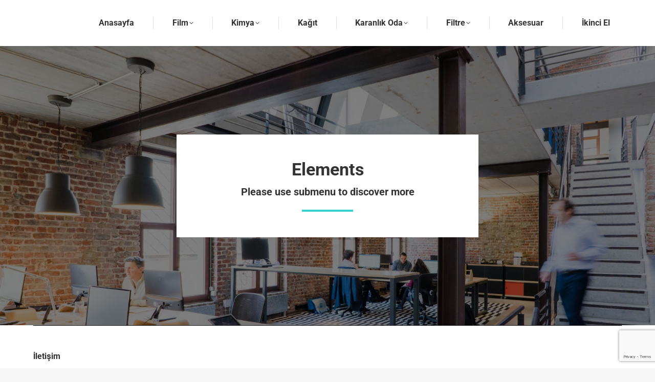

--- FILE ---
content_type: text/html; charset=UTF-8
request_url: https://pamukticaret.com/shortcodes/
body_size: 15633
content:
<!DOCTYPE html>
<!--[if !(IE 6) | !(IE 7) | !(IE 8)  ]><!--><html lang="tr" class="no-js">
<!--<![endif]--><head><meta charset="UTF-8" /><meta name="viewport" content="width=device-width, initial-scale=1, maximum-scale=1, user-scalable=0"><meta name="theme-color" content="#36d2d3"/><link rel="profile" href="https://gmpg.org/xfn/11" /><title>Shortcodes &#8211; M. Şahabettin Pamuk &#8211; Pamuk Ticaret</title><style>.outofstock-message{margin-top:20px;margin-bottom:20px;background-color:;padding:20px;color:;clear:both}.outofstock-message a{font-style:italic}.woocommerce div.product .stock{color:#ffffff!important;background-color:#77a464;padding:10px 20px;font-weight:700;border-radius:5px}.instock_hidden{display:none}</style><meta name='robots' content='max-image-preview:large' /> <script>window._wca=window._wca||[]</script> <link rel='dns-prefetch' href='//stats.wp.com' /><link rel='dns-prefetch' href='//fonts.googleapis.com' /><link rel="alternate" type="application/rss+xml" title="M. Şahabettin Pamuk - Pamuk Ticaret &raquo; akışı" href="https://pamukticaret.com/feed/" /><link rel="alternate" type="application/rss+xml" title="M. Şahabettin Pamuk - Pamuk Ticaret &raquo; yorum akışı" href="https://pamukticaret.com/comments/feed/" /><link rel="alternate" title="oEmbed (JSON)" type="application/json+oembed" href="https://pamukticaret.com/wp-json/oembed/1.0/embed?url=https%3A%2F%2Fpamukticaret.com%2Fshortcodes%2F" /><link rel="alternate" title="oEmbed (XML)" type="text/xml+oembed" href="https://pamukticaret.com/wp-json/oembed/1.0/embed?url=https%3A%2F%2Fpamukticaret.com%2Fshortcodes%2F&#038;format=xml" /><style id='wp-img-auto-sizes-contain-inline-css' type='text/css'>img:is([sizes=auto i],[sizes^="auto," i]){contain-intrinsic-size:3000px 1500px}</style><link data-optimized="1" rel='stylesheet' id='wp-block-library-css' href='https://pamukticaret.com/wp-content/litespeed/css/ce680e47f5dd0099da10fda574c7edc1.css?ver=b3706' type='text/css' media='all' /><style id='wp-block-library-inline-css' type='text/css'>.has-text-align-justify{text-align:justify}</style><link data-optimized="1" rel='stylesheet' id='wc-blocks-style-css' href='https://pamukticaret.com/wp-content/litespeed/css/8db0e6f8b72dad94c78dd7ef2278f3f3.css?ver=a1620' type='text/css' media='all' /><style id='global-styles-inline-css' type='text/css'>:root{--wp--preset--aspect-ratio--square:1;--wp--preset--aspect-ratio--4-3:4/3;--wp--preset--aspect-ratio--3-4:3/4;--wp--preset--aspect-ratio--3-2:3/2;--wp--preset--aspect-ratio--2-3:2/3;--wp--preset--aspect-ratio--16-9:16/9;--wp--preset--aspect-ratio--9-16:9/16;--wp--preset--color--black:#000000;--wp--preset--color--cyan-bluish-gray:#abb8c3;--wp--preset--color--white:#FFF;--wp--preset--color--pale-pink:#f78da7;--wp--preset--color--vivid-red:#cf2e2e;--wp--preset--color--luminous-vivid-orange:#ff6900;--wp--preset--color--luminous-vivid-amber:#fcb900;--wp--preset--color--light-green-cyan:#7bdcb5;--wp--preset--color--vivid-green-cyan:#00d084;--wp--preset--color--pale-cyan-blue:#8ed1fc;--wp--preset--color--vivid-cyan-blue:#0693e3;--wp--preset--color--vivid-purple:#9b51e0;--wp--preset--color--accent:#36d2d3;--wp--preset--color--dark-gray:#111;--wp--preset--color--light-gray:#767676;--wp--preset--gradient--vivid-cyan-blue-to-vivid-purple:linear-gradient(135deg,rgb(6,147,227) 0%,rgb(155,81,224) 100%);--wp--preset--gradient--light-green-cyan-to-vivid-green-cyan:linear-gradient(135deg,rgb(122,220,180) 0%,rgb(0,208,130) 100%);--wp--preset--gradient--luminous-vivid-amber-to-luminous-vivid-orange:linear-gradient(135deg,rgb(252,185,0) 0%,rgb(255,105,0) 100%);--wp--preset--gradient--luminous-vivid-orange-to-vivid-red:linear-gradient(135deg,rgb(255,105,0) 0%,rgb(207,46,46) 100%);--wp--preset--gradient--very-light-gray-to-cyan-bluish-gray:linear-gradient(135deg,rgb(238,238,238) 0%,rgb(169,184,195) 100%);--wp--preset--gradient--cool-to-warm-spectrum:linear-gradient(135deg,rgb(74,234,220) 0%,rgb(151,120,209) 20%,rgb(207,42,186) 40%,rgb(238,44,130) 60%,rgb(251,105,98) 80%,rgb(254,248,76) 100%);--wp--preset--gradient--blush-light-purple:linear-gradient(135deg,rgb(255,206,236) 0%,rgb(152,150,240) 100%);--wp--preset--gradient--blush-bordeaux:linear-gradient(135deg,rgb(254,205,165) 0%,rgb(254,45,45) 50%,rgb(107,0,62) 100%);--wp--preset--gradient--luminous-dusk:linear-gradient(135deg,rgb(255,203,112) 0%,rgb(199,81,192) 50%,rgb(65,88,208) 100%);--wp--preset--gradient--pale-ocean:linear-gradient(135deg,rgb(255,245,203) 0%,rgb(182,227,212) 50%,rgb(51,167,181) 100%);--wp--preset--gradient--electric-grass:linear-gradient(135deg,rgb(202,248,128) 0%,rgb(113,206,126) 100%);--wp--preset--gradient--midnight:linear-gradient(135deg,rgb(2,3,129) 0%,rgb(40,116,252) 100%);--wp--preset--font-size--small:13px;--wp--preset--font-size--medium:20px;--wp--preset--font-size--large:36px;--wp--preset--font-size--x-large:42px;--wp--preset--spacing--20:0.44rem;--wp--preset--spacing--30:0.67rem;--wp--preset--spacing--40:1rem;--wp--preset--spacing--50:1.5rem;--wp--preset--spacing--60:2.25rem;--wp--preset--spacing--70:3.38rem;--wp--preset--spacing--80:5.06rem;--wp--preset--shadow--natural:6px 6px 9px rgba(0, 0, 0, 0.2);--wp--preset--shadow--deep:12px 12px 50px rgba(0, 0, 0, 0.4);--wp--preset--shadow--sharp:6px 6px 0px rgba(0, 0, 0, 0.2);--wp--preset--shadow--outlined:6px 6px 0px -3px rgb(255, 255, 255), 6px 6px rgb(0, 0, 0);--wp--preset--shadow--crisp:6px 6px 0px rgb(0, 0, 0)}:where(.is-layout-flex){gap:.5em}:where(.is-layout-grid){gap:.5em}body .is-layout-flex{display:flex}.is-layout-flex{flex-wrap:wrap;align-items:center}.is-layout-flex>:is(*,div){margin:0}body .is-layout-grid{display:grid}.is-layout-grid>:is(*,div){margin:0}:where(.wp-block-columns.is-layout-flex){gap:2em}:where(.wp-block-columns.is-layout-grid){gap:2em}:where(.wp-block-post-template.is-layout-flex){gap:1.25em}:where(.wp-block-post-template.is-layout-grid){gap:1.25em}.has-black-color{color:var(--wp--preset--color--black)!important}.has-cyan-bluish-gray-color{color:var(--wp--preset--color--cyan-bluish-gray)!important}.has-white-color{color:var(--wp--preset--color--white)!important}.has-pale-pink-color{color:var(--wp--preset--color--pale-pink)!important}.has-vivid-red-color{color:var(--wp--preset--color--vivid-red)!important}.has-luminous-vivid-orange-color{color:var(--wp--preset--color--luminous-vivid-orange)!important}.has-luminous-vivid-amber-color{color:var(--wp--preset--color--luminous-vivid-amber)!important}.has-light-green-cyan-color{color:var(--wp--preset--color--light-green-cyan)!important}.has-vivid-green-cyan-color{color:var(--wp--preset--color--vivid-green-cyan)!important}.has-pale-cyan-blue-color{color:var(--wp--preset--color--pale-cyan-blue)!important}.has-vivid-cyan-blue-color{color:var(--wp--preset--color--vivid-cyan-blue)!important}.has-vivid-purple-color{color:var(--wp--preset--color--vivid-purple)!important}.has-black-background-color{background-color:var(--wp--preset--color--black)!important}.has-cyan-bluish-gray-background-color{background-color:var(--wp--preset--color--cyan-bluish-gray)!important}.has-white-background-color{background-color:var(--wp--preset--color--white)!important}.has-pale-pink-background-color{background-color:var(--wp--preset--color--pale-pink)!important}.has-vivid-red-background-color{background-color:var(--wp--preset--color--vivid-red)!important}.has-luminous-vivid-orange-background-color{background-color:var(--wp--preset--color--luminous-vivid-orange)!important}.has-luminous-vivid-amber-background-color{background-color:var(--wp--preset--color--luminous-vivid-amber)!important}.has-light-green-cyan-background-color{background-color:var(--wp--preset--color--light-green-cyan)!important}.has-vivid-green-cyan-background-color{background-color:var(--wp--preset--color--vivid-green-cyan)!important}.has-pale-cyan-blue-background-color{background-color:var(--wp--preset--color--pale-cyan-blue)!important}.has-vivid-cyan-blue-background-color{background-color:var(--wp--preset--color--vivid-cyan-blue)!important}.has-vivid-purple-background-color{background-color:var(--wp--preset--color--vivid-purple)!important}.has-black-border-color{border-color:var(--wp--preset--color--black)!important}.has-cyan-bluish-gray-border-color{border-color:var(--wp--preset--color--cyan-bluish-gray)!important}.has-white-border-color{border-color:var(--wp--preset--color--white)!important}.has-pale-pink-border-color{border-color:var(--wp--preset--color--pale-pink)!important}.has-vivid-red-border-color{border-color:var(--wp--preset--color--vivid-red)!important}.has-luminous-vivid-orange-border-color{border-color:var(--wp--preset--color--luminous-vivid-orange)!important}.has-luminous-vivid-amber-border-color{border-color:var(--wp--preset--color--luminous-vivid-amber)!important}.has-light-green-cyan-border-color{border-color:var(--wp--preset--color--light-green-cyan)!important}.has-vivid-green-cyan-border-color{border-color:var(--wp--preset--color--vivid-green-cyan)!important}.has-pale-cyan-blue-border-color{border-color:var(--wp--preset--color--pale-cyan-blue)!important}.has-vivid-cyan-blue-border-color{border-color:var(--wp--preset--color--vivid-cyan-blue)!important}.has-vivid-purple-border-color{border-color:var(--wp--preset--color--vivid-purple)!important}.has-vivid-cyan-blue-to-vivid-purple-gradient-background{background:var(--wp--preset--gradient--vivid-cyan-blue-to-vivid-purple)!important}.has-light-green-cyan-to-vivid-green-cyan-gradient-background{background:var(--wp--preset--gradient--light-green-cyan-to-vivid-green-cyan)!important}.has-luminous-vivid-amber-to-luminous-vivid-orange-gradient-background{background:var(--wp--preset--gradient--luminous-vivid-amber-to-luminous-vivid-orange)!important}.has-luminous-vivid-orange-to-vivid-red-gradient-background{background:var(--wp--preset--gradient--luminous-vivid-orange-to-vivid-red)!important}.has-very-light-gray-to-cyan-bluish-gray-gradient-background{background:var(--wp--preset--gradient--very-light-gray-to-cyan-bluish-gray)!important}.has-cool-to-warm-spectrum-gradient-background{background:var(--wp--preset--gradient--cool-to-warm-spectrum)!important}.has-blush-light-purple-gradient-background{background:var(--wp--preset--gradient--blush-light-purple)!important}.has-blush-bordeaux-gradient-background{background:var(--wp--preset--gradient--blush-bordeaux)!important}.has-luminous-dusk-gradient-background{background:var(--wp--preset--gradient--luminous-dusk)!important}.has-pale-ocean-gradient-background{background:var(--wp--preset--gradient--pale-ocean)!important}.has-electric-grass-gradient-background{background:var(--wp--preset--gradient--electric-grass)!important}.has-midnight-gradient-background{background:var(--wp--preset--gradient--midnight)!important}.has-small-font-size{font-size:var(--wp--preset--font-size--small)!important}.has-medium-font-size{font-size:var(--wp--preset--font-size--medium)!important}.has-large-font-size{font-size:var(--wp--preset--font-size--large)!important}.has-x-large-font-size{font-size:var(--wp--preset--font-size--x-large)!important}</style><style id='classic-theme-styles-inline-css' type='text/css'>/*! This file is auto-generated */
.wp-block-button__link{color:#fff;background-color:#32373c;border-radius:9999px;box-shadow:none;text-decoration:none;padding:calc(.667em + 2px) calc(1.333em + 2px);font-size:1.125em}.wp-block-file__button{background:#32373c;color:#fff;text-decoration:none}</style><link data-optimized="1" rel='stylesheet' id='contact-form-7-css' href='https://pamukticaret.com/wp-content/litespeed/css/664194ac021727b767c0e37399669904.css?ver=21598' type='text/css' media='all' /><style id='woocommerce-inline-inline-css' type='text/css'>.woocommerce form .form-row .required{visibility:visible}</style><link data-optimized="1" rel='stylesheet' id='brands-styles-css' href='https://pamukticaret.com/wp-content/litespeed/css/9c74d735de0b68e34bd19fb0acf59d09.css?ver=c03c5' type='text/css' media='all' /><link data-optimized="1" rel='stylesheet' id='the7-font-css' href='https://pamukticaret.com/wp-content/litespeed/css/40d66cfe80c30a1db5f613efda5e967a.css?ver=49123' type='text/css' media='all' /><link data-optimized="1" rel='stylesheet' id='the7-awesome-fonts-css' href='https://pamukticaret.com/wp-content/litespeed/css/b23da32b24d7894239f96a4dd4bc6cd4.css?ver=c122f' type='text/css' media='all' /><link data-optimized="1" rel='stylesheet' id='the7-icomoon-numbers-32x32-css' href='https://pamukticaret.com/wp-content/litespeed/css/e010aa066a8c2b8fe972a23509f0b851.css?ver=d1a41' type='text/css' media='all' /><link data-optimized="1" rel='stylesheet' id='js_composer_front-css' href='https://pamukticaret.com/wp-content/litespeed/css/e3518f0eae118c585ac9b231a4218ca8.css?ver=d486c' type='text/css' media='all' /><link data-optimized="1" rel='stylesheet' id='dt-web-fonts-css' href='https://pamukticaret.com/wp-content/litespeed/css/533665fea409e1a51632934437e21f10.css?ver=21f10' type='text/css' media='all' /><link data-optimized="1" rel='stylesheet' id='dt-main-css' href='https://pamukticaret.com/wp-content/litespeed/css/15f15ab5402c9cb1c3a05f3d7c28eb55.css?ver=bdcaa' type='text/css' media='all' /><style id='dt-main-inline-css' type='text/css'>body #load{display:block;height:100%;overflow:hidden;position:fixed;width:100%;z-index:9901;opacity:1;visibility:visible;transition:all .35s ease-out}.load-wrap{width:100%;height:100%;background-position:center center;background-repeat:no-repeat;text-align:center;display:-ms-flexbox;display:-ms-flex;display:flex;-ms-align-items:center;-ms-flex-align:center;align-items:center;-ms-flex-flow:column wrap;flex-flow:column wrap;-ms-flex-pack:center;-ms-justify-content:center;justify-content:center}.load-wrap>svg{position:absolute;top:50%;left:50%;transform:translate(-50%,-50%)}#load{background:var(--the7-elementor-beautiful-loading-bg,#ffffff);--the7-beautiful-spinner-color2:var(--the7-beautiful-spinner-color,rgba(51,51,51,0.25))}</style><link data-optimized="1" rel='stylesheet' id='the7-custom-scrollbar-css' href='https://pamukticaret.com/wp-content/litespeed/css/7862da18755c63faf265b93e55a8a34f.css?ver=04cf9' type='text/css' media='all' /><link data-optimized="1" rel='stylesheet' id='the7-wpbakery-css' href='https://pamukticaret.com/wp-content/litespeed/css/9f759a4e1158d0c6508dfe2d57eeb848.css?ver=893f2' type='text/css' media='all' /><link data-optimized="1" rel='stylesheet' id='the7-core-css' href='https://pamukticaret.com/wp-content/litespeed/css/ea8017f09a556d30805b4dc96d7044fe.css?ver=3bd58' type='text/css' media='all' /><link data-optimized="1" rel='stylesheet' id='the7-css-vars-css' href='https://pamukticaret.com/wp-content/litespeed/css/fc170e66e251b92438a73b451ee6969b.css?ver=5b4e4' type='text/css' media='all' /><link data-optimized="1" rel='stylesheet' id='dt-custom-css' href='https://pamukticaret.com/wp-content/litespeed/css/02f176ca5e902aea749dc731f34b2399.css?ver=60d59' type='text/css' media='all' /><link data-optimized="1" rel='stylesheet' id='wc-dt-custom-css' href='https://pamukticaret.com/wp-content/litespeed/css/017907a0aff2760614b9a5ebdb6dbcbb.css?ver=fdc99' type='text/css' media='all' /><link data-optimized="1" rel='stylesheet' id='dt-media-css' href='https://pamukticaret.com/wp-content/litespeed/css/e4e4cc851f8a111ce0766fe37413da2a.css?ver=3401f' type='text/css' media='all' /><link data-optimized="1" rel='stylesheet' id='the7-mega-menu-css' href='https://pamukticaret.com/wp-content/litespeed/css/5aec06dfdcdeba48e53bd50021fbd0d8.css?ver=c9f12' type='text/css' media='all' /><link data-optimized="1" rel='stylesheet' id='the7-elements-albums-portfolio-css' href='https://pamukticaret.com/wp-content/litespeed/css/92bed0da42ba65d250993e5b9606ad45.css?ver=b8406' type='text/css' media='all' /><link data-optimized="1" rel='stylesheet' id='the7-elements-css' href='https://pamukticaret.com/wp-content/litespeed/css/850a6a3792fc6cbfb57a4d639afc3725.css?ver=ad130' type='text/css' media='all' /><link data-optimized="1" rel='stylesheet' id='style-css' href='https://pamukticaret.com/wp-content/litespeed/css/684549d8fc3ef2c8dda142929ceb20ef.css?ver=bdb7c' type='text/css' media='all' /><link data-optimized="1" rel='stylesheet' id='ultimate-vc-addons-style-css' href='https://pamukticaret.com/wp-content/litespeed/css/8e94f9a316a825bfd387a2c50a3efe40.css?ver=feb93' type='text/css' media='all' /><link data-optimized="1" rel='stylesheet' id='ultimate-vc-addons-headings-style-css' href='https://pamukticaret.com/wp-content/litespeed/css/6a2da996edc4356b99703147632f43fc.css?ver=6f087' type='text/css' media='all' /><link data-optimized="1" rel='stylesheet' id='jetpack_css-css' href='https://pamukticaret.com/wp-content/litespeed/css/8d699feff38ead97da52a896e8cb0a10.css?ver=f4737' type='text/css' media='all' /> <script type="text/javascript" src="https://pamukticaret.com/wp-includes/js/jquery/jquery.min.js?ver=3.7.1" id="jquery-core-js"></script> <script data-optimized="1" type="text/javascript" src="https://pamukticaret.com/wp-content/litespeed/js/9fbb1a0ab482bba4818cb38e0b31546a.js?ver=8c994" id="jquery-migrate-js"></script> <script data-optimized="1" type="text/javascript" src="https://pamukticaret.com/wp-content/litespeed/js/23dcc8fce5bf35283d1dda83b1c1c120.js?ver=fedf1" id="jquery-blockui-js" data-wp-strategy="defer"></script> <script data-optimized="1" type="text/javascript" id="wc-add-to-cart-js-extra">var wc_add_to_cart_params={"ajax_url":"/wp-admin/admin-ajax.php","wc_ajax_url":"/?wc-ajax=%%endpoint%%","i18n_view_cart":"View cart","cart_url":"https://pamukticaret.com/shop-2/cart/","is_cart":"","cart_redirect_after_add":"no"}</script> <script data-optimized="1" type="text/javascript" src="https://pamukticaret.com/wp-content/litespeed/js/f241773dd1e373ae7d69d800e467c53c.js?ver=444af" id="wc-add-to-cart-js" data-wp-strategy="defer"></script> <script data-optimized="1" type="text/javascript" src="https://pamukticaret.com/wp-content/litespeed/js/3ea3591ce2520723fc017220d3765447.js?ver=1259a" id="js-cookie-js" defer="defer" data-wp-strategy="defer"></script> <script data-optimized="1" type="text/javascript" id="woocommerce-js-extra">var woocommerce_params={"ajax_url":"/wp-admin/admin-ajax.php","wc_ajax_url":"/?wc-ajax=%%endpoint%%","i18n_password_show":"\u015eifreyi g\u00f6ster","i18n_password_hide":"\u015eifreyi gizle"}</script> <script data-optimized="1" type="text/javascript" src="https://pamukticaret.com/wp-content/litespeed/js/eaa4a135d9638f0e3b1f5c2814a494d4.js?ver=b9000" id="woocommerce-js" defer="defer" data-wp-strategy="defer"></script> <script data-optimized="1" type="text/javascript" src="https://pamukticaret.com/wp-content/litespeed/js/1b69427ae5406f4efca09e0e72a45aed.js?ver=99b4c" id="vc_woocommerce-add-to-cart-js-js"></script> <script type="text/javascript" src="https://stats.wp.com/s-202604.js" id="woocommerce-analytics-js" defer="defer" data-wp-strategy="defer"></script> <script data-optimized="1" type="text/javascript" id="dt-above-fold-js-extra">var dtLocal={"themeUrl":"https://pamukticaret.com/wp-content/themes/dt-the7","passText":"To view this protected post, enter the password below:","moreButtonText":{"loading":"Loading...","loadMore":"Load more"},"postID":"13572","ajaxurl":"https://pamukticaret.com/wp-admin/admin-ajax.php","REST":{"baseUrl":"https://pamukticaret.com/wp-json/the7/v1","endpoints":{"sendMail":"/send-mail"}},"contactMessages":{"required":"One or more fields have an error. Please check and try again.","terms":"Please accept the privacy policy.","fillTheCaptchaError":"Please, fill the captcha."},"captchaSiteKey":"","ajaxNonce":"593eff4bf4","pageData":{"type":"page","template":"page","layout":null},"themeSettings":{"smoothScroll":"off","lazyLoading":!1,"desktopHeader":{"height":90},"ToggleCaptionEnabled":"disabled","ToggleCaption":"Navigation","floatingHeader":{"showAfter":94,"showMenu":!0,"height":60,"logo":{"showLogo":!1,"html":"","url":"https://pamukticaret.com/"}},"topLine":{"floatingTopLine":{"logo":{"showLogo":!1,"html":""}}},"mobileHeader":{"firstSwitchPoint":992,"secondSwitchPoint":600,"firstSwitchPointHeight":60,"secondSwitchPointHeight":60,"mobileToggleCaptionEnabled":"disabled","mobileToggleCaption":"Menu"},"stickyMobileHeaderFirstSwitch":{"logo":{"html":"\u003Cimg class=\" preload-me\" src=\"https://pamukticaret.com/wp-content/uploads/2023/07/pamukdikey-Custom.png\" srcset=\"https://pamukticaret.com/wp-content/uploads/2023/07/pamukdikey-Custom.png 100w, https://pamukticaret.com/wp-content/uploads/2023/07/pamukdikey-Custom.png 100w\" width=\"100\" height=\"47\"   sizes=\"100px\" alt=\"M. \u015eahabettin Pamuk - Pamuk Ticaret\" /\u003E"}},"stickyMobileHeaderSecondSwitch":{"logo":{"html":"\u003Cimg class=\" preload-me\" src=\"https://pamukticaret.com/wp-content/uploads/2023/07/pamukdikey-Custom.png\" srcset=\"https://pamukticaret.com/wp-content/uploads/2023/07/pamukdikey-Custom.png 100w, https://pamukticaret.com/wp-content/uploads/2023/07/pamukdikey-Custom.png 100w\" width=\"100\" height=\"47\"   sizes=\"100px\" alt=\"M. \u015eahabettin Pamuk - Pamuk Ticaret\" /\u003E"}},"sidebar":{"switchPoint":990},"boxedWidth":"1280px"},"VCMobileScreenWidth":"778","wcCartFragmentHash":"45678827511d5f64d216fd41ad0d4d26"};var dtShare={"shareButtonText":{"facebook":"Share on Facebook","twitter":"Tweet","pinterest":"Pin it","linkedin":"Share on Linkedin","whatsapp":"Share on Whatsapp"},"overlayOpacity":"85"}</script> <script data-optimized="1" type="text/javascript" src="https://pamukticaret.com/wp-content/litespeed/js/263b71e8de8035555cacee4dabb51e46.js?ver=fdab7" id="dt-above-fold-js"></script> <script data-optimized="1" type="text/javascript" src="https://pamukticaret.com/wp-content/litespeed/js/eae154ccd28067ad3ee72beaa7644a75.js?ver=5207b" id="dt-woocommerce-js"></script> <script data-optimized="1" type="text/javascript" src="https://pamukticaret.com/wp-content/litespeed/js/925153c877e259de25aa96906b9fb9c4.js?ver=ee9cb" id="ultimate-vc-addons-params-js"></script> <script data-optimized="1" type="text/javascript" src="https://pamukticaret.com/wp-content/litespeed/js/8f0adb8304fd6c3d22a04d513957c965.js?ver=faae0" id="ultimate-vc-addons-headings-script-js"></script> <link rel="https://api.w.org/" href="https://pamukticaret.com/wp-json/" /><link rel="alternate" title="JSON" type="application/json" href="https://pamukticaret.com/wp-json/wp/v2/pages/13572" /><link rel="EditURI" type="application/rsd+xml" title="RSD" href="https://pamukticaret.com/xmlrpc.php?rsd" /><meta name="generator" content="WordPress 6.9" /><meta name="generator" content="WooCommerce 9.8.6" /><link rel="canonical" href="https://pamukticaret.com/shortcodes/" /><link rel='shortlink' href='https://pamukticaret.com/?p=13572' /><meta name="generator" content="Performance Lab 2.5.0; modules: images/webp-support, images/webp-uploads"><style>img#wpstats{display:none}</style><meta property="og:site_name" content="M. Şahabettin Pamuk - Pamuk Ticaret" /><meta property="og:title" content="Shortcodes" /><meta property="og:url" content="https://pamukticaret.com/shortcodes/" /><meta property="og:type" content="article" />
<noscript><style>.woocommerce-product-gallery{ opacity: 1 !important; }</style></noscript><style type="text/css">.recentcomments a{display:inline!important;padding:0!important;margin:0!important}</style><meta name="generator" content="Powered by WPBakery Page Builder - drag and drop page builder for WordPress."/><meta name="generator" content="Powered by Slider Revolution 6.6.14 - responsive, Mobile-Friendly Slider Plugin for WordPress with comfortable drag and drop interface." /> <script data-optimized="1" type="text/javascript" id="the7-loader-script">document.addEventListener("DOMContentLoaded",function(event){var load=document.getElementById("load");if(!load.classList.contains('loader-removed')){var removeLoading=setTimeout(function(){load.className+=" loader-removed"},300)}})</script> <script>function setREVStartSize(e){window.RSIW=window.RSIW===undefined?window.innerWidth:window.RSIW;window.RSIH=window.RSIH===undefined?window.innerHeight:window.RSIH;try{var pw=document.getElementById(e.c).parentNode.offsetWidth,newh;pw=pw===0||isNaN(pw)||(e.l=="fullwidth"||e.layout=="fullwidth")?window.RSIW:pw;e.tabw=e.tabw===undefined?0:parseInt(e.tabw);e.thumbw=e.thumbw===undefined?0:parseInt(e.thumbw);e.tabh=e.tabh===undefined?0:parseInt(e.tabh);e.thumbh=e.thumbh===undefined?0:parseInt(e.thumbh);e.tabhide=e.tabhide===undefined?0:parseInt(e.tabhide);e.thumbhide=e.thumbhide===undefined?0:parseInt(e.thumbhide);e.mh=e.mh===undefined||e.mh==""||e.mh==="auto"?0:parseInt(e.mh,0);if(e.layout==="fullscreen"||e.l==="fullscreen")
newh=Math.max(e.mh,window.RSIH);else{e.gw=Array.isArray(e.gw)?e.gw:[e.gw];for(var i in e.rl)if(e.gw[i]===undefined||e.gw[i]===0)e.gw[i]=e.gw[i-1];e.gh=e.el===undefined||e.el===""||(Array.isArray(e.el)&&e.el.length==0)?e.gh:e.el;e.gh=Array.isArray(e.gh)?e.gh:[e.gh];for(var i in e.rl)if(e.gh[i]===undefined||e.gh[i]===0)e.gh[i]=e.gh[i-1];var nl=new Array(e.rl.length),ix=0,sl;e.tabw=e.tabhide>=pw?0:e.tabw;e.thumbw=e.thumbhide>=pw?0:e.thumbw;e.tabh=e.tabhide>=pw?0:e.tabh;e.thumbh=e.thumbhide>=pw?0:e.thumbh;for(var i in e.rl)nl[i]=e.rl[i]<window.RSIW?0:e.rl[i];sl=nl[0];for(var i in nl)if(sl>nl[i]&&nl[i]>0){sl=nl[i];ix=i}
var m=pw>(e.gw[ix]+e.tabw+e.thumbw)?1:(pw-(e.tabw+e.thumbw))/(e.gw[ix]);newh=(e.gh[ix]*m)+(e.tabh+e.thumbh)}
var el=document.getElementById(e.c);if(el!==null&&el)el.style.height=newh+"px";el=document.getElementById(e.c+"_wrapper");if(el!==null&&el){el.style.height=newh+"px";el.style.display="block"}}catch(e){console.log("Failure at Presize of Slider:"+e)}}</script> <style type="text/css" data-type="vc_shortcodes-custom-css">.vc_custom_1573406443729{padding-top:15%!important;padding-bottom:15%!important;background-color:#000000!important}.vc_custom_1573406396494{padding-top:50px!important;padding-right:20px!important;padding-bottom:50px!important;padding-left:20px!important;background-color:#ffffff!important}</style><noscript><style>.wpb_animate_when_almost_visible { opacity: 1; }</style></noscript><style id='the7-custom-inline-css' type='text/css'>.sub-nav .menu-item i.fa,.sub-nav .menu-item i.fas,.sub-nav .menu-item i.far,.sub-nav .menu-item i.fab{text-align:center;width:1.25em}</style><link data-optimized="1" rel='stylesheet' id='ultimate-vc-addons-background-style-css' href='https://pamukticaret.com/wp-content/litespeed/css/a3ef84ecc8ee522096116136d1b388a0.css?ver=ce317' type='text/css' media='all' /><link data-optimized="1" rel='stylesheet' id='rs-plugin-settings-css' href='https://pamukticaret.com/wp-content/litespeed/css/235d037f8356dad7292cb4cbeae96fd8.css?ver=be86a' type='text/css' media='all' /><style id='rs-plugin-settings-inline-css' type='text/css'></style></head><body id="the7-body" class="wp-singular page-template-default page page-id-13572 page-parent wp-embed-responsive wp-theme-dt-the7 theme-dt-the7 the7-core-ver-2.7.5 woocommerce-no-js title-off dt-responsive-on right-mobile-menu-close-icon ouside-menu-close-icon mobile-hamburger-close-bg-enable mobile-hamburger-close-bg-hover-enable  fade-medium-mobile-menu-close-icon fade-medium-menu-close-icon srcset-enabled btn-flat custom-btn-color custom-btn-hover-color phantom-sticky phantom-shadow-decoration phantom-logo-off sticky-mobile-header top-header first-switch-logo-left first-switch-menu-right second-switch-logo-left second-switch-menu-right right-mobile-menu layzr-loading-on popup-message-style the7-ver-11.7.3 dt-fa-compatibility wpb-js-composer js-comp-ver-6.13.0 vc_responsive"><div id="load" class="spinner-loader"><div class="load-wrap"><style type="text/css">[class*="the7-spinner-animate-"]{animation:spinner-animation 1s cubic-bezier(1,1,1,1) infinite;x:46.5px;y:40px;width:7px;height:20px;fill:var(--the7-beautiful-spinner-color2);opacity:.2}.the7-spinner-animate-2{animation-delay:0.083s}.the7-spinner-animate-3{animation-delay:0.166s}.the7-spinner-animate-4{animation-delay:0.25s}.the7-spinner-animate-5{animation-delay:0.33s}.the7-spinner-animate-6{animation-delay:0.416s}.the7-spinner-animate-7{animation-delay:0.5s}.the7-spinner-animate-8{animation-delay:0.58s}.the7-spinner-animate-9{animation-delay:0.666s}.the7-spinner-animate-10{animation-delay:0.75s}.the7-spinner-animate-11{animation-delay:0.83s}.the7-spinner-animate-12{animation-delay:0.916s}@keyframes spinner-animation{from{opacity:1}to{opacity:0}}</style><svg width="75px" height="75px" xmlns="http://www.w3.org/2000/svg" viewBox="0 0 100 100" preserveAspectRatio="xMidYMid">
<rect class="the7-spinner-animate-1" rx="5" ry="5" transform="rotate(0 50 50) translate(0 -30)"></rect>
<rect class="the7-spinner-animate-2" rx="5" ry="5" transform="rotate(30 50 50) translate(0 -30)"></rect>
<rect class="the7-spinner-animate-3" rx="5" ry="5" transform="rotate(60 50 50) translate(0 -30)"></rect>
<rect class="the7-spinner-animate-4" rx="5" ry="5" transform="rotate(90 50 50) translate(0 -30)"></rect>
<rect class="the7-spinner-animate-5" rx="5" ry="5" transform="rotate(120 50 50) translate(0 -30)"></rect>
<rect class="the7-spinner-animate-6" rx="5" ry="5" transform="rotate(150 50 50) translate(0 -30)"></rect>
<rect class="the7-spinner-animate-7" rx="5" ry="5" transform="rotate(180 50 50) translate(0 -30)"></rect>
<rect class="the7-spinner-animate-8" rx="5" ry="5" transform="rotate(210 50 50) translate(0 -30)"></rect>
<rect class="the7-spinner-animate-9" rx="5" ry="5" transform="rotate(240 50 50) translate(0 -30)"></rect>
<rect class="the7-spinner-animate-10" rx="5" ry="5" transform="rotate(270 50 50) translate(0 -30)"></rect>
<rect class="the7-spinner-animate-11" rx="5" ry="5" transform="rotate(300 50 50) translate(0 -30)"></rect>
<rect class="the7-spinner-animate-12" rx="5" ry="5" transform="rotate(330 50 50) translate(0 -30)"></rect>
</svg></div></div><div id="page" >
<a class="skip-link screen-reader-text" href="#content">Skip to content</a><div class="masthead inline-header justify full-height dividers shadow-decoration shadow-mobile-header-decoration small-mobile-menu-icon dt-parent-menu-clickable show-sub-menu-on-hover"  role="banner"><div class="top-bar full-width-line top-bar-empty top-bar-line-hide"><div class="top-bar-bg" ></div><div class="mini-widgets left-widgets"></div><div class="mini-widgets right-widgets"></div></div><header class="header-bar"><div class="branding"><div id="site-title" class="assistive-text">M. Şahabettin Pamuk &#8211; Pamuk Ticaret</div><div id="site-description" class="assistive-text">Pamuk Ticaret</div>
<a class="" href="https://pamukticaret.com/"><img data-lazyloaded="1" src="[data-uri]" class=" preload-me" data-src="https://pamukticaret.com/wp-content/uploads/2023/07/pamukdikey-Custom.png" data-srcset="https://pamukticaret.com/wp-content/uploads/2023/07/pamukdikey-Custom.png 100w, https://pamukticaret.com/wp-content/uploads/2023/07/pamukdikey-Custom.png 100w" width="100" height="47" data-sizes="100px" alt="M. Şahabettin Pamuk - Pamuk Ticaret" /><noscript><img class=" preload-me" src="https://pamukticaret.com/wp-content/uploads/2023/07/pamukdikey-Custom.png" srcset="https://pamukticaret.com/wp-content/uploads/2023/07/pamukdikey-Custom.png 100w, https://pamukticaret.com/wp-content/uploads/2023/07/pamukdikey-Custom.png 100w" width="100" height="47"   sizes="100px" alt="M. Şahabettin Pamuk - Pamuk Ticaret" /></noscript></a></div><ul id="primary-menu" class="main-nav underline-decoration l-to-r-line level-arrows-on outside-item-remove-margin"><li class="menu-item menu-item-type-custom menu-item-object-custom menu-item-home menu-item-57437 first depth-0"><a href='https://pamukticaret.com' data-level='1'><span class="menu-item-text"><span class="menu-text">Anasayfa</span></span></a></li><li class="menu-item menu-item-type-custom menu-item-object-custom menu-item-has-children menu-item-57313 has-children depth-0"><a href="https://pamukticaret.com/product-category/film/" data-level='1'><span class="menu-item-text"><span class="menu-text">Film</span></span></a><ul class="sub-nav hover-style-bg level-arrows-on"><li class="menu-item menu-item-type-custom menu-item-object-custom menu-item-57328 first depth-1"><a href="https://pamukticaret.com/product-category/film/ilford-film/" data-level='2'><span class="menu-item-text"><span class="menu-text">Ilford</span></span></a></li><li class="menu-item menu-item-type-custom menu-item-object-custom menu-item-57329 depth-1"><a href="https://pamukticaret.com/product-category/film/kodak-film/" data-level='2'><span class="menu-item-text"><span class="menu-text">Kodak</span></span></a></li></ul></li><li class="menu-item menu-item-type-custom menu-item-object-custom menu-item-has-children menu-item-57314 has-children depth-0"><a href="https://pamukticaret.com/product-category/kimya/" data-level='1'><span class="menu-item-text"><span class="menu-text">Kimya</span></span></a><ul class="sub-nav hover-style-bg level-arrows-on"><li class="menu-item menu-item-type-custom menu-item-object-custom menu-item-57334 first depth-1"><a href="https://pamukticaret.com/product-category/kimya/ilford-kimya/" data-level='2'><span class="menu-item-text"><span class="menu-text">Ilford</span></span></a></li><li class="menu-item menu-item-type-custom menu-item-object-custom menu-item-57335 depth-1"><a href="https://pamukticaret.com/product-category/kimya/kodak-kimya/" data-level='2'><span class="menu-item-text"><span class="menu-text">Kodak</span></span></a></li><li class="menu-item menu-item-type-custom menu-item-object-custom menu-item-57438 depth-1"><a href="https://pamukticaret.com/product-category/kimya/tetenal/" data-level='2'><span class="menu-item-text"><span class="menu-text">Tetenal</span></span></a></li></ul></li><li class="menu-item menu-item-type-custom menu-item-object-custom menu-item-57315 depth-0"><a href="https://pamukticaret.com/product-category/kagit/" data-level='1'><span class="menu-item-text"><span class="menu-text">Kağıt</span></span></a></li><li class="menu-item menu-item-type-custom menu-item-object-custom menu-item-has-children menu-item-57316 has-children depth-0"><a href="https://pamukticaret.com/product-category/karanlik-oda/" data-level='1'><span class="menu-item-text"><span class="menu-text">Karanlık Oda</span></span></a><ul class="sub-nav hover-style-bg level-arrows-on"><li class="menu-item menu-item-type-custom menu-item-object-custom menu-item-57332 first depth-1"><a href="https://pamukticaret.com/product-category/karanlik-oda/kaiser/" data-level='2'><span class="menu-item-text"><span class="menu-text">Kaiser</span></span></a></li><li class="menu-item menu-item-type-custom menu-item-object-custom menu-item-57333 depth-1"><a href="https://pamukticaret.com/product-category/karanlik-oda/paterson/" data-level='2'><span class="menu-item-text"><span class="menu-text">Paterson</span></span></a></li></ul></li><li class="menu-item menu-item-type-custom menu-item-object-custom menu-item-has-children menu-item-57317 has-children depth-0"><a href="https://pamukticaret.com/product-category/filtre/" data-level='1'><span class="menu-item-text"><span class="menu-text">Filtre</span></span></a><ul class="sub-nav hover-style-bg level-arrows-on"><li class="menu-item menu-item-type-custom menu-item-object-custom menu-item-57330 first depth-1"><a href="https://pamukticaret.com/product-category/filtre/b-w/" data-level='2'><span class="menu-item-text"><span class="menu-text">B+W</span></span></a></li><li class="menu-item menu-item-type-custom menu-item-object-custom menu-item-57331 depth-1"><a href="https://pamukticaret.com/product-category/filtre/emolux/" data-level='2'><span class="menu-item-text"><span class="menu-text">Emolux</span></span></a></li><li class="menu-item menu-item-type-custom menu-item-object-custom menu-item-57440 depth-1"><a href="https://pamukticaret.com/product-category/filtre/hoya/" data-level='2'><span class="menu-item-text"><span class="menu-text">Hoya</span></span></a></li><li class="menu-item menu-item-type-custom menu-item-object-custom menu-item-57439 depth-1"><a href="https://pamukticaret.com/product-category/filtre/diger-filtre/" data-level='2'><span class="menu-item-text"><span class="menu-text">Diğer</span></span></a></li></ul></li><li class="menu-item menu-item-type-custom menu-item-object-custom menu-item-57318 depth-0"><a href="https://pamukticaret.com/product-category/aksesuar/" data-level='1'><span class="menu-item-text"><span class="menu-text">Aksesuar</span></span></a></li><li class="menu-item menu-item-type-custom menu-item-object-custom menu-item-57319 last depth-0"><a href="https://pamukticaret.com/product-category/ikinci-el/" data-level='1'><span class="menu-item-text"><span class="menu-text">İkinci El</span></span></a></li></ul></header></div><div role="navigation" class="dt-mobile-header mobile-menu-show-divider"><div class="dt-close-mobile-menu-icon"><div class="close-line-wrap"><span class="close-line"></span><span class="close-line"></span><span class="close-line"></span></div></div><ul id="mobile-menu" class="mobile-main-nav"><li class="menu-item menu-item-type-custom menu-item-object-custom menu-item-home menu-item-57437 first depth-0"><a href='https://pamukticaret.com' data-level='1'><span class="menu-item-text"><span class="menu-text">Anasayfa</span></span></a></li><li class="menu-item menu-item-type-custom menu-item-object-custom menu-item-has-children menu-item-57313 has-children depth-0"><a href="https://pamukticaret.com/product-category/film/" data-level='1'><span class="menu-item-text"><span class="menu-text">Film</span></span></a><ul class="sub-nav hover-style-bg level-arrows-on"><li class="menu-item menu-item-type-custom menu-item-object-custom menu-item-57328 first depth-1"><a href="https://pamukticaret.com/product-category/film/ilford-film/" data-level='2'><span class="menu-item-text"><span class="menu-text">Ilford</span></span></a></li><li class="menu-item menu-item-type-custom menu-item-object-custom menu-item-57329 depth-1"><a href="https://pamukticaret.com/product-category/film/kodak-film/" data-level='2'><span class="menu-item-text"><span class="menu-text">Kodak</span></span></a></li></ul></li><li class="menu-item menu-item-type-custom menu-item-object-custom menu-item-has-children menu-item-57314 has-children depth-0"><a href="https://pamukticaret.com/product-category/kimya/" data-level='1'><span class="menu-item-text"><span class="menu-text">Kimya</span></span></a><ul class="sub-nav hover-style-bg level-arrows-on"><li class="menu-item menu-item-type-custom menu-item-object-custom menu-item-57334 first depth-1"><a href="https://pamukticaret.com/product-category/kimya/ilford-kimya/" data-level='2'><span class="menu-item-text"><span class="menu-text">Ilford</span></span></a></li><li class="menu-item menu-item-type-custom menu-item-object-custom menu-item-57335 depth-1"><a href="https://pamukticaret.com/product-category/kimya/kodak-kimya/" data-level='2'><span class="menu-item-text"><span class="menu-text">Kodak</span></span></a></li><li class="menu-item menu-item-type-custom menu-item-object-custom menu-item-57438 depth-1"><a href="https://pamukticaret.com/product-category/kimya/tetenal/" data-level='2'><span class="menu-item-text"><span class="menu-text">Tetenal</span></span></a></li></ul></li><li class="menu-item menu-item-type-custom menu-item-object-custom menu-item-57315 depth-0"><a href="https://pamukticaret.com/product-category/kagit/" data-level='1'><span class="menu-item-text"><span class="menu-text">Kağıt</span></span></a></li><li class="menu-item menu-item-type-custom menu-item-object-custom menu-item-has-children menu-item-57316 has-children depth-0"><a href="https://pamukticaret.com/product-category/karanlik-oda/" data-level='1'><span class="menu-item-text"><span class="menu-text">Karanlık Oda</span></span></a><ul class="sub-nav hover-style-bg level-arrows-on"><li class="menu-item menu-item-type-custom menu-item-object-custom menu-item-57332 first depth-1"><a href="https://pamukticaret.com/product-category/karanlik-oda/kaiser/" data-level='2'><span class="menu-item-text"><span class="menu-text">Kaiser</span></span></a></li><li class="menu-item menu-item-type-custom menu-item-object-custom menu-item-57333 depth-1"><a href="https://pamukticaret.com/product-category/karanlik-oda/paterson/" data-level='2'><span class="menu-item-text"><span class="menu-text">Paterson</span></span></a></li></ul></li><li class="menu-item menu-item-type-custom menu-item-object-custom menu-item-has-children menu-item-57317 has-children depth-0"><a href="https://pamukticaret.com/product-category/filtre/" data-level='1'><span class="menu-item-text"><span class="menu-text">Filtre</span></span></a><ul class="sub-nav hover-style-bg level-arrows-on"><li class="menu-item menu-item-type-custom menu-item-object-custom menu-item-57330 first depth-1"><a href="https://pamukticaret.com/product-category/filtre/b-w/" data-level='2'><span class="menu-item-text"><span class="menu-text">B+W</span></span></a></li><li class="menu-item menu-item-type-custom menu-item-object-custom menu-item-57331 depth-1"><a href="https://pamukticaret.com/product-category/filtre/emolux/" data-level='2'><span class="menu-item-text"><span class="menu-text">Emolux</span></span></a></li><li class="menu-item menu-item-type-custom menu-item-object-custom menu-item-57440 depth-1"><a href="https://pamukticaret.com/product-category/filtre/hoya/" data-level='2'><span class="menu-item-text"><span class="menu-text">Hoya</span></span></a></li><li class="menu-item menu-item-type-custom menu-item-object-custom menu-item-57439 depth-1"><a href="https://pamukticaret.com/product-category/filtre/diger-filtre/" data-level='2'><span class="menu-item-text"><span class="menu-text">Diğer</span></span></a></li></ul></li><li class="menu-item menu-item-type-custom menu-item-object-custom menu-item-57318 depth-0"><a href="https://pamukticaret.com/product-category/aksesuar/" data-level='1'><span class="menu-item-text"><span class="menu-text">Aksesuar</span></span></a></li><li class="menu-item menu-item-type-custom menu-item-object-custom menu-item-57319 last depth-0"><a href="https://pamukticaret.com/product-category/ikinci-el/" data-level='1'><span class="menu-item-text"><span class="menu-text">İkinci El</span></span></a></li></ul><div class='mobile-mini-widgets-in-menu'></div></div><style id="the7-page-content-style">#main{padding-top:0;padding-bottom:0}@media screen and (max-width:992px){#main{padding-top:0;padding-bottom:0}}</style><div id="main" class="sidebar-none sidebar-divider-vertical"><div class="main-gradient"></div><div class="wf-wrap"><div class="wf-container-main"><div id="content" class="content" role="main"><section class="wpb-content-wrapper"><div class="vc_row wpb_row vc_row-fluid vc_custom_1573406443729 vc_row-has-fill"><div class="wpb_column vc_column_container vc_col-sm-10 vc_col-lg-offset-3 vc_col-lg-6 vc_col-md-offset-3 vc_col-md-6 vc_col-sm-offset-1 vc_col-xs-offset-1 vc_col-xs-10 vc_col-has-fill"><div class="vc_column-inner vc_custom_1573406396494"><div class="wpb_wrapper"><div id="ultimate-heading-737169723ee5d9051" class="uvc-heading ult-adjust-bottom-margin ultimate-heading-737169723ee5d9051 uvc-5937 accent-border-color uvc-heading-default-font-sizes" data-hspacer="line_only"  data-halign="center" style="text-align:center"><div class="uvc-main-heading ult-responsive"  data-ultimate-target='.uvc-heading.ultimate-heading-737169723ee5d9051 h2'  data-responsive-json-new='{"font-size":"","line-height":""}' ><h2 style="font-weight:bold;margin-bottom:10px;">Elements</h2></div><div class="uvc-sub-heading ult-responsive"  data-ultimate-target='.uvc-heading.ultimate-heading-737169723ee5d9051 .uvc-sub-heading '  data-responsive-json-new='{"font-size":"desktop:20px;","line-height":"desktop:30px;"}'  style="font-weight:bold;color:#333333;margin-bottom:20px;">Please use submenu to discover more</div><div class="uvc-heading-spacer line_only" style="topheight:4px;"><span class="uvc-headings-line" style="border-style:solid;border-bottom-width:4px;border-color:#ccc;width:100px;"></span></div></div></div></div></div></div><div class="upb_bg_img" data-ultimate-bg="url(https://pamukticaret.com/wp-content/uploads/2019/11/7-bg-136.jpg)" data-image-id="id^55047|url^http://pamukticaret.com/wp-content/uploads/2019/11/7-bg-136.jpg|caption^null|alt^null|title^7-bg-136|description^null" data-ultimate-bg-style="vcpb-vz-jquery" data-bg-img-repeat="no-repeat" data-bg-img-size="cover" data-bg-img-position="" data-parallx_sense="30" data-bg-override="full" data-bg_img_attach="scroll" data-upb-overlay-color="rgba(0,0,0,0.5)" data-upb-bg-animation="" data-fadeout="" data-bg-animation="left-animation" data-bg-animation-type="h" data-animation-repeat="repeat" data-fadeout-percentage="30" data-parallax-content="" data-parallax-content-sense="30" data-row-effect-mobile-disable="true" data-img-parallax-mobile-disable="true" data-rtl="false"  data-custom-vc-row=""  data-vc="6.13.0"  data-is_old_vc=""  data-theme-support=""   data-overlay="true" data-overlay-color="rgba(0,0,0,0.5)" data-overlay-pattern="" data-overlay-pattern-opacity="0.8" data-overlay-pattern-size="" data-overlay-pattern-attachment="scroll"    ></div></section></div></div></div></div><footer id="footer" class="footer"><div class="wf-wrap"><div class="wf-container-footer"><div class="wf-container"><section id="presscore-contact-info-widget-4" class="widget widget_presscore-contact-info-widget wf-cell wf-1-3"><div class="widget-title">İletişim</div><ul class="contact-info"><li><span class="color-primary">Telefon:</span><br />+90 212 519 04 40<br>
+90 532 335 11 17</li><li><span class="color-primary">E-mail:</span><br /><a href="/cdn-cgi/l/email-protection" class="__cf_email__" data-cfemail="a1cc8fd2c0c9c0c3c4d5d5c8cfd1c0ccd4cae1c6ccc0c8cd8fc2cecc">[email&#160;protected]</a></li><li><span class="color-primary">Çalışma Saatleri</span><br />Pazartesi - Cumartesi 09.00 - 18.30</li><li><span class="color-primary">Adres</span><br />Hobyar mah. Ankara Cad. Atabay İş Hanı Kat 1 D:101 Sirkeci İstanbul</li></ul></section></div></div></div><div id="bottom-bar" class="logo-left" role="contentinfo"><div class="wf-wrap"><div class="wf-container-bottom"><div class="wf-float-right"><div class="mini-nav"><ul id="bottom-menu"><li class="menu-item menu-item-type-custom menu-item-object-custom menu-item-home menu-item-57437 first depth-0"><a href='https://pamukticaret.com' data-level='1'><span class="menu-item-text"><span class="menu-text">Anasayfa</span></span></a></li><li class="menu-item menu-item-type-custom menu-item-object-custom menu-item-has-children menu-item-57313 has-children depth-0"><a href="https://pamukticaret.com/product-category/film/" data-level='1'><span class="menu-item-text"><span class="menu-text">Film</span></span></a><ul class="footer-sub-nav hover-style-bg level-arrows-on"><li class="menu-item menu-item-type-custom menu-item-object-custom menu-item-57328 first depth-1"><a href="https://pamukticaret.com/product-category/film/ilford-film/" data-level='2'><span class="menu-item-text"><span class="menu-text">Ilford</span></span></a></li><li class="menu-item menu-item-type-custom menu-item-object-custom menu-item-57329 depth-1"><a href="https://pamukticaret.com/product-category/film/kodak-film/" data-level='2'><span class="menu-item-text"><span class="menu-text">Kodak</span></span></a></li></ul></li><li class="menu-item menu-item-type-custom menu-item-object-custom menu-item-has-children menu-item-57314 has-children depth-0"><a href="https://pamukticaret.com/product-category/kimya/" data-level='1'><span class="menu-item-text"><span class="menu-text">Kimya</span></span></a><ul class="footer-sub-nav hover-style-bg level-arrows-on"><li class="menu-item menu-item-type-custom menu-item-object-custom menu-item-57334 first depth-1"><a href="https://pamukticaret.com/product-category/kimya/ilford-kimya/" data-level='2'><span class="menu-item-text"><span class="menu-text">Ilford</span></span></a></li><li class="menu-item menu-item-type-custom menu-item-object-custom menu-item-57335 depth-1"><a href="https://pamukticaret.com/product-category/kimya/kodak-kimya/" data-level='2'><span class="menu-item-text"><span class="menu-text">Kodak</span></span></a></li><li class="menu-item menu-item-type-custom menu-item-object-custom menu-item-57438 depth-1"><a href="https://pamukticaret.com/product-category/kimya/tetenal/" data-level='2'><span class="menu-item-text"><span class="menu-text">Tetenal</span></span></a></li></ul></li><li class="menu-item menu-item-type-custom menu-item-object-custom menu-item-57315 depth-0"><a href="https://pamukticaret.com/product-category/kagit/" data-level='1'><span class="menu-item-text"><span class="menu-text">Kağıt</span></span></a></li><li class="menu-item menu-item-type-custom menu-item-object-custom menu-item-has-children menu-item-57316 has-children depth-0"><a href="https://pamukticaret.com/product-category/karanlik-oda/" data-level='1'><span class="menu-item-text"><span class="menu-text">Karanlık Oda</span></span></a><ul class="footer-sub-nav hover-style-bg level-arrows-on"><li class="menu-item menu-item-type-custom menu-item-object-custom menu-item-57332 first depth-1"><a href="https://pamukticaret.com/product-category/karanlik-oda/kaiser/" data-level='2'><span class="menu-item-text"><span class="menu-text">Kaiser</span></span></a></li><li class="menu-item menu-item-type-custom menu-item-object-custom menu-item-57333 depth-1"><a href="https://pamukticaret.com/product-category/karanlik-oda/paterson/" data-level='2'><span class="menu-item-text"><span class="menu-text">Paterson</span></span></a></li></ul></li><li class="menu-item menu-item-type-custom menu-item-object-custom menu-item-has-children menu-item-57317 has-children depth-0"><a href="https://pamukticaret.com/product-category/filtre/" data-level='1'><span class="menu-item-text"><span class="menu-text">Filtre</span></span></a><ul class="footer-sub-nav hover-style-bg level-arrows-on"><li class="menu-item menu-item-type-custom menu-item-object-custom menu-item-57330 first depth-1"><a href="https://pamukticaret.com/product-category/filtre/b-w/" data-level='2'><span class="menu-item-text"><span class="menu-text">B+W</span></span></a></li><li class="menu-item menu-item-type-custom menu-item-object-custom menu-item-57331 depth-1"><a href="https://pamukticaret.com/product-category/filtre/emolux/" data-level='2'><span class="menu-item-text"><span class="menu-text">Emolux</span></span></a></li><li class="menu-item menu-item-type-custom menu-item-object-custom menu-item-57440 depth-1"><a href="https://pamukticaret.com/product-category/filtre/hoya/" data-level='2'><span class="menu-item-text"><span class="menu-text">Hoya</span></span></a></li><li class="menu-item menu-item-type-custom menu-item-object-custom menu-item-57439 depth-1"><a href="https://pamukticaret.com/product-category/filtre/diger-filtre/" data-level='2'><span class="menu-item-text"><span class="menu-text">Diğer</span></span></a></li></ul></li><li class="menu-item menu-item-type-custom menu-item-object-custom menu-item-57318 depth-0"><a href="https://pamukticaret.com/product-category/aksesuar/" data-level='1'><span class="menu-item-text"><span class="menu-text">Aksesuar</span></span></a></li><li class="menu-item menu-item-type-custom menu-item-object-custom menu-item-57319 last depth-0"><a href="https://pamukticaret.com/product-category/ikinci-el/" data-level='1'><span class="menu-item-text"><span class="menu-text">İkinci El</span></span></a></li></ul><div class="menu-select"><span class="customSelect1"><span class="customSelectInner">MAIN _ SPLIT - LEFT</span></span></div></div></div></div></div></div></footer><a href="#" class="scroll-top"><svg version="1.1" id="Layer_1" xmlns="http://www.w3.org/2000/svg" xmlns:xlink="http://www.w3.org/1999/xlink" x="0px" y="0px"
viewBox="0 0 16 16" style="enable-background:new 0 0 16 16;" xml:space="preserve">
<path d="M11.7,6.3l-3-3C8.5,3.1,8.3,3,8,3c0,0,0,0,0,0C7.7,3,7.5,3.1,7.3,3.3l-3,3c-0.4,0.4-0.4,1,0,1.4c0.4,0.4,1,0.4,1.4,0L7,6.4
V12c0,0.6,0.4,1,1,1s1-0.4,1-1V6.4l1.3,1.3c0.4,0.4,1,0.4,1.4,0C11.9,7.5,12,7.3,12,7S11.9,6.5,11.7,6.3z"/>
</svg><span class="screen-reader-text">Go to Top</span></a></div> <script data-cfasync="false" src="/cdn-cgi/scripts/5c5dd728/cloudflare-static/email-decode.min.js"></script><script>window.RS_MODULES=window.RS_MODULES||{};window.RS_MODULES.modules=window.RS_MODULES.modules||{};window.RS_MODULES.waiting=window.RS_MODULES.waiting||[];window.RS_MODULES.defered=!0;window.RS_MODULES.moduleWaiting=window.RS_MODULES.moduleWaiting||{};window.RS_MODULES.type='compiled'</script> <script type="speculationrules">{"prefetch":[{"source":"document","where":{"and":[{"href_matches":"/*"},{"not":{"href_matches":["/wp-*.php","/wp-admin/*","/wp-content/uploads/*","/wp-content/*","/wp-content/plugins/*","/wp-content/themes/dt-the7/*","/*\\?(.+)"]}},{"not":{"selector_matches":"a[rel~=\"nofollow\"]"}},{"not":{"selector_matches":".no-prefetch, .no-prefetch a"}}]},"eagerness":"conservative"}]}</script> <script type="text/html" id="wpb-modifications">window.wpbCustomElement = 1;</script> <script data-optimized="1" type='text/javascript'>(function(){var c=document.body.className;c=c.replace(/woocommerce-no-js/,'woocommerce-js');document.body.className=c})()</script> <script data-optimized="1" type="text/javascript" src="https://pamukticaret.com/wp-content/litespeed/js/3f0c5a1562c0ad6f3dec430a38b91c6a.js?ver=fc994" id="dt-main-js"></script> <script data-optimized="1" type="text/javascript" src="https://pamukticaret.com/wp-content/litespeed/js/89284e3eb2ac402ef9b9f3952dfb1f3a.js?ver=997cb" id="swv-js"></script> <script data-optimized="1" type="text/javascript" id="contact-form-7-js-extra">var wpcf7={"api":{"root":"https://pamukticaret.com/wp-json/","namespace":"contact-form-7/v1"},"cached":"1"}</script> <script data-optimized="1" type="text/javascript" src="https://pamukticaret.com/wp-content/litespeed/js/62677697499143b005ebd8cd4bf17315.js?ver=afa5f" id="contact-form-7-js"></script> <script data-optimized="1" type="text/javascript" src="https://pamukticaret.com/wp-content/litespeed/js/359c03a76ad1cce0df79cf2cb690fbc5.js?ver=0a7e4" defer async id="tp-tools-js"></script> <script data-optimized="1" type="text/javascript" src="https://pamukticaret.com/wp-content/litespeed/js/b72b0e56d316dc201c5f6dcde618d974.js?ver=d62fd" defer async id="revmin-js"></script> <script data-optimized="1" type="text/javascript" src="https://pamukticaret.com/wp-content/litespeed/js/e930e198d8382622ae0bf5517621f740.js?ver=15f53" id="sourcebuster-js-js"></script> <script data-optimized="1" type="text/javascript" id="wc-order-attribution-js-extra">var wc_order_attribution={"params":{"lifetime":1.0000000000000000818030539140313095458623138256371021270751953125e-5,"session":30,"base64":!1,"ajaxurl":"https://pamukticaret.com/wp-admin/admin-ajax.php","prefix":"wc_order_attribution_","allowTracking":!0},"fields":{"source_type":"current.typ","referrer":"current_add.rf","utm_campaign":"current.cmp","utm_source":"current.src","utm_medium":"current.mdm","utm_content":"current.cnt","utm_id":"current.id","utm_term":"current.trm","utm_source_platform":"current.plt","utm_creative_format":"current.fmt","utm_marketing_tactic":"current.tct","session_entry":"current_add.ep","session_start_time":"current_add.fd","session_pages":"session.pgs","session_count":"udata.vst","user_agent":"udata.uag"}}</script> <script data-optimized="1" type="text/javascript" src="https://pamukticaret.com/wp-content/litespeed/js/b7e7b1f901202f32a180aa047b6bbdf4.js?ver=d5e0b" id="wc-order-attribution-js"></script> <script data-optimized="1" type="text/javascript" src="https://pamukticaret.com/wp-content/litespeed/js/b5c06adc4d53efca47d1667ca17f220f.js?ver=c9e8c" id="dt-legacy-js"></script> <script data-optimized="1" type="text/javascript" src="https://pamukticaret.com/wp-content/litespeed/js/06c932b401f78ca9c0180c615136c8f1.js?ver=00571" id="jquery-mousewheel-js"></script> <script data-optimized="1" type="text/javascript" src="https://pamukticaret.com/wp-content/litespeed/js/056f22163be5e1d7eb13a2c817091a75.js?ver=446ad" id="the7-custom-scrollbar-js"></script> <script data-optimized="1" type="text/javascript" src="https://pamukticaret.com/wp-content/litespeed/js/39ec19dbde1e40c85bc69bec8fc351f4.js?ver=29b5a" id="the7-core-js"></script> <script type="text/javascript" src="https://www.google.com/recaptcha/api.js?render=6LfIlEooAAAAAD17xwvPtxVfLkbTIy5GNVRkPP3m&amp;ver=3.0" id="google-recaptcha-js"></script> <script data-optimized="1" type="text/javascript" src="https://pamukticaret.com/wp-content/litespeed/js/6d02541b8235b2402646c24864eaea53.js?ver=951c7" id="wp-polyfill-js"></script> <script data-optimized="1" type="text/javascript" id="wpcf7-recaptcha-js-extra">var wpcf7_recaptcha={"sitekey":"6LfIlEooAAAAAD17xwvPtxVfLkbTIy5GNVRkPP3m","actions":{"homepage":"homepage","contactform":"contactform"}}</script> <script data-optimized="1" type="text/javascript" src="https://pamukticaret.com/wp-content/litespeed/js/615bd7e72a7732bb91fe6f4c8bfd6e16.js?ver=d6e16" id="wpcf7-recaptcha-js"></script> <script type="text/javascript" src="https://stats.wp.com/e-202604.js" id="jetpack-stats-js" data-wp-strategy="defer"></script> <script type="text/javascript" id="jetpack-stats-js-after">/*  */
_stq = window._stq || [];
_stq.push([ "view", {v:'ext',blog:'222517016',post:'13572',tz:'3',srv:'pamukticaret.com',j:'1:12.4.1'} ]);
_stq.push([ "clickTrackerInit", "222517016", "13572" ]);
//# sourceURL=jetpack-stats-js-after
/*  */</script> <script data-optimized="1" type="text/javascript" src="https://pamukticaret.com/wp-content/litespeed/js/ef8d675df856c7dbea0903d6b7b5016e.js?ver=d1143" id="wpb_composer_front_js-js"></script> <script data-optimized="1" type="text/javascript" src="https://pamukticaret.com/wp-content/litespeed/js/1b9cbe149f149505882bb146540912e8.js?ver=1c391" id="ultimate-vc-addons-appear-js"></script> <script data-optimized="1" type="text/javascript" src="https://pamukticaret.com/wp-content/litespeed/js/0791c9629d9db0256cb8a285c5571831.js?ver=3e31e" id="ultimate-vc-addons-row-bg-js"></script> <script data-optimized="1" type="text/javascript" src="https://pamukticaret.com/wp-content/litespeed/js/bddea160ae8241091408b56f92cd08ae.js?ver=39447" id="ultimate-vc-addons-custom-js"></script> <script data-optimized="1" type="text/javascript" src="https://pamukticaret.com/wp-content/litespeed/js/b6f340ba1c1b4c7913b1993359504519.js?ver=59e4b" id="ultimate-vc-addons-jquery.vhparallax-js"></script> <div class="pswp" tabindex="-1" role="dialog" aria-hidden="true"><div class="pswp__bg"></div><div class="pswp__scroll-wrap"><div class="pswp__container"><div class="pswp__item"></div><div class="pswp__item"></div><div class="pswp__item"></div></div><div class="pswp__ui pswp__ui--hidden"><div class="pswp__top-bar"><div class="pswp__counter"></div>
<button class="pswp__button pswp__button--close" title="Close (Esc)" aria-label="Close (Esc)"></button>
<button class="pswp__button pswp__button--share" title="Share" aria-label="Share"></button>
<button class="pswp__button pswp__button--fs" title="Toggle fullscreen" aria-label="Toggle fullscreen"></button>
<button class="pswp__button pswp__button--zoom" title="Zoom in/out" aria-label="Zoom in/out"></button><div class="pswp__preloader"><div class="pswp__preloader__icn"><div class="pswp__preloader__cut"><div class="pswp__preloader__donut"></div></div></div></div></div><div class="pswp__share-modal pswp__share-modal--hidden pswp__single-tap"><div class="pswp__share-tooltip"></div></div>
<button class="pswp__button pswp__button--arrow--left" title="Previous (arrow left)" aria-label="Previous (arrow left)">
</button>
<button class="pswp__button pswp__button--arrow--right" title="Next (arrow right)" aria-label="Next (arrow right)">
</button><div class="pswp__caption"><div class="pswp__caption__center"></div></div></div></div></div> <script data-no-optimize="1">window.lazyLoadOptions=Object.assign({},{threshold:300},window.lazyLoadOptions||{});!function(t,e){"object"==typeof exports&&"undefined"!=typeof module?module.exports=e():"function"==typeof define&&define.amd?define(e):(t="undefined"!=typeof globalThis?globalThis:t||self).LazyLoad=e()}(this,function(){"use strict";function e(){return(e=Object.assign||function(t){for(var e=1;e<arguments.length;e++){var n,a=arguments[e];for(n in a)Object.prototype.hasOwnProperty.call(a,n)&&(t[n]=a[n])}return t}).apply(this,arguments)}function o(t){return e({},at,t)}function l(t,e){return t.getAttribute(gt+e)}function c(t){return l(t,vt)}function s(t,e){return function(t,e,n){e=gt+e;null!==n?t.setAttribute(e,n):t.removeAttribute(e)}(t,vt,e)}function i(t){return s(t,null),0}function r(t){return null===c(t)}function u(t){return c(t)===_t}function d(t,e,n,a){t&&(void 0===a?void 0===n?t(e):t(e,n):t(e,n,a))}function f(t,e){et?t.classList.add(e):t.className+=(t.className?" ":"")+e}function _(t,e){et?t.classList.remove(e):t.className=t.className.replace(new RegExp("(^|\\s+)"+e+"(\\s+|$)")," ").replace(/^\s+/,"").replace(/\s+$/,"")}function g(t){return t.llTempImage}function v(t,e){!e||(e=e._observer)&&e.unobserve(t)}function b(t,e){t&&(t.loadingCount+=e)}function p(t,e){t&&(t.toLoadCount=e)}function n(t){for(var e,n=[],a=0;e=t.children[a];a+=1)"SOURCE"===e.tagName&&n.push(e);return n}function h(t,e){(t=t.parentNode)&&"PICTURE"===t.tagName&&n(t).forEach(e)}function a(t,e){n(t).forEach(e)}function m(t){return!!t[lt]}function E(t){return t[lt]}function I(t){return delete t[lt]}function y(e,t){var n;m(e)||(n={},t.forEach(function(t){n[t]=e.getAttribute(t)}),e[lt]=n)}function L(a,t){var o;m(a)&&(o=E(a),t.forEach(function(t){var e,n;e=a,(t=o[n=t])?e.setAttribute(n,t):e.removeAttribute(n)}))}function k(t,e,n){f(t,e.class_loading),s(t,st),n&&(b(n,1),d(e.callback_loading,t,n))}function A(t,e,n){n&&t.setAttribute(e,n)}function O(t,e){A(t,rt,l(t,e.data_sizes)),A(t,it,l(t,e.data_srcset)),A(t,ot,l(t,e.data_src))}function w(t,e,n){var a=l(t,e.data_bg_multi),o=l(t,e.data_bg_multi_hidpi);(a=nt&&o?o:a)&&(t.style.backgroundImage=a,n=n,f(t=t,(e=e).class_applied),s(t,dt),n&&(e.unobserve_completed&&v(t,e),d(e.callback_applied,t,n)))}function x(t,e){!e||0<e.loadingCount||0<e.toLoadCount||d(t.callback_finish,e)}function M(t,e,n){t.addEventListener(e,n),t.llEvLisnrs[e]=n}function N(t){return!!t.llEvLisnrs}function z(t){if(N(t)){var e,n,a=t.llEvLisnrs;for(e in a){var o=a[e];n=e,o=o,t.removeEventListener(n,o)}delete t.llEvLisnrs}}function C(t,e,n){var a;delete t.llTempImage,b(n,-1),(a=n)&&--a.toLoadCount,_(t,e.class_loading),e.unobserve_completed&&v(t,n)}function R(i,r,c){var l=g(i)||i;N(l)||function(t,e,n){N(t)||(t.llEvLisnrs={});var a="VIDEO"===t.tagName?"loadeddata":"load";M(t,a,e),M(t,"error",n)}(l,function(t){var e,n,a,o;n=r,a=c,o=u(e=i),C(e,n,a),f(e,n.class_loaded),s(e,ut),d(n.callback_loaded,e,a),o||x(n,a),z(l)},function(t){var e,n,a,o;n=r,a=c,o=u(e=i),C(e,n,a),f(e,n.class_error),s(e,ft),d(n.callback_error,e,a),o||x(n,a),z(l)})}function T(t,e,n){var a,o,i,r,c;t.llTempImage=document.createElement("IMG"),R(t,e,n),m(c=t)||(c[lt]={backgroundImage:c.style.backgroundImage}),i=n,r=l(a=t,(o=e).data_bg),c=l(a,o.data_bg_hidpi),(r=nt&&c?c:r)&&(a.style.backgroundImage='url("'.concat(r,'")'),g(a).setAttribute(ot,r),k(a,o,i)),w(t,e,n)}function G(t,e,n){var a;R(t,e,n),a=e,e=n,(t=Et[(n=t).tagName])&&(t(n,a),k(n,a,e))}function D(t,e,n){var a;a=t,(-1<It.indexOf(a.tagName)?G:T)(t,e,n)}function S(t,e,n){var a;t.setAttribute("loading","lazy"),R(t,e,n),a=e,(e=Et[(n=t).tagName])&&e(n,a),s(t,_t)}function V(t){t.removeAttribute(ot),t.removeAttribute(it),t.removeAttribute(rt)}function j(t){h(t,function(t){L(t,mt)}),L(t,mt)}function F(t){var e;(e=yt[t.tagName])?e(t):m(e=t)&&(t=E(e),e.style.backgroundImage=t.backgroundImage)}function P(t,e){var n;F(t),n=e,r(e=t)||u(e)||(_(e,n.class_entered),_(e,n.class_exited),_(e,n.class_applied),_(e,n.class_loading),_(e,n.class_loaded),_(e,n.class_error)),i(t),I(t)}function U(t,e,n,a){var o;n.cancel_on_exit&&(c(t)!==st||"IMG"===t.tagName&&(z(t),h(o=t,function(t){V(t)}),V(o),j(t),_(t,n.class_loading),b(a,-1),i(t),d(n.callback_cancel,t,e,a)))}function $(t,e,n,a){var o,i,r=(i=t,0<=bt.indexOf(c(i)));s(t,"entered"),f(t,n.class_entered),_(t,n.class_exited),o=t,i=a,n.unobserve_entered&&v(o,i),d(n.callback_enter,t,e,a),r||D(t,n,a)}function q(t){return t.use_native&&"loading"in HTMLImageElement.prototype}function H(t,o,i){t.forEach(function(t){return(a=t).isIntersecting||0<a.intersectionRatio?$(t.target,t,o,i):(e=t.target,n=t,a=o,t=i,void(r(e)||(f(e,a.class_exited),U(e,n,a,t),d(a.callback_exit,e,n,t))));var e,n,a})}function B(e,n){var t;tt&&!q(e)&&(n._observer=new IntersectionObserver(function(t){H(t,e,n)},{root:(t=e).container===document?null:t.container,rootMargin:t.thresholds||t.threshold+"px"}))}function J(t){return Array.prototype.slice.call(t)}function K(t){return t.container.querySelectorAll(t.elements_selector)}function Q(t){return c(t)===ft}function W(t,e){return e=t||K(e),J(e).filter(r)}function X(e,t){var n;(n=K(e),J(n).filter(Q)).forEach(function(t){_(t,e.class_error),i(t)}),t.update()}function t(t,e){var n,a,t=o(t);this._settings=t,this.loadingCount=0,B(t,this),n=t,a=this,Y&&window.addEventListener("online",function(){X(n,a)}),this.update(e)}var Y="undefined"!=typeof window,Z=Y&&!("onscroll"in window)||"undefined"!=typeof navigator&&/(gle|ing|ro)bot|crawl|spider/i.test(navigator.userAgent),tt=Y&&"IntersectionObserver"in window,et=Y&&"classList"in document.createElement("p"),nt=Y&&1<window.devicePixelRatio,at={elements_selector:".lazy",container:Z||Y?document:null,threshold:300,thresholds:null,data_src:"src",data_srcset:"srcset",data_sizes:"sizes",data_bg:"bg",data_bg_hidpi:"bg-hidpi",data_bg_multi:"bg-multi",data_bg_multi_hidpi:"bg-multi-hidpi",data_poster:"poster",class_applied:"applied",class_loading:"litespeed-loading",class_loaded:"litespeed-loaded",class_error:"error",class_entered:"entered",class_exited:"exited",unobserve_completed:!0,unobserve_entered:!1,cancel_on_exit:!0,callback_enter:null,callback_exit:null,callback_applied:null,callback_loading:null,callback_loaded:null,callback_error:null,callback_finish:null,callback_cancel:null,use_native:!1},ot="src",it="srcset",rt="sizes",ct="poster",lt="llOriginalAttrs",st="loading",ut="loaded",dt="applied",ft="error",_t="native",gt="data-",vt="ll-status",bt=[st,ut,dt,ft],pt=[ot],ht=[ot,ct],mt=[ot,it,rt],Et={IMG:function(t,e){h(t,function(t){y(t,mt),O(t,e)}),y(t,mt),O(t,e)},IFRAME:function(t,e){y(t,pt),A(t,ot,l(t,e.data_src))},VIDEO:function(t,e){a(t,function(t){y(t,pt),A(t,ot,l(t,e.data_src))}),y(t,ht),A(t,ct,l(t,e.data_poster)),A(t,ot,l(t,e.data_src)),t.load()}},It=["IMG","IFRAME","VIDEO"],yt={IMG:j,IFRAME:function(t){L(t,pt)},VIDEO:function(t){a(t,function(t){L(t,pt)}),L(t,ht),t.load()}},Lt=["IMG","IFRAME","VIDEO"];return t.prototype={update:function(t){var e,n,a,o=this._settings,i=W(t,o);{if(p(this,i.length),!Z&&tt)return q(o)?(e=o,n=this,i.forEach(function(t){-1!==Lt.indexOf(t.tagName)&&S(t,e,n)}),void p(n,0)):(t=this._observer,o=i,t.disconnect(),a=t,void o.forEach(function(t){a.observe(t)}));this.loadAll(i)}},destroy:function(){this._observer&&this._observer.disconnect(),K(this._settings).forEach(function(t){I(t)}),delete this._observer,delete this._settings,delete this.loadingCount,delete this.toLoadCount},loadAll:function(t){var e=this,n=this._settings;W(t,n).forEach(function(t){v(t,e),D(t,n,e)})},restoreAll:function(){var e=this._settings;K(e).forEach(function(t){P(t,e)})}},t.load=function(t,e){e=o(e);D(t,e)},t.resetStatus=function(t){i(t)},t}),function(t,e){"use strict";function n(){e.body.classList.add("litespeed_lazyloaded")}function a(){console.log("[LiteSpeed] Start Lazy Load"),o=new LazyLoad(Object.assign({},t.lazyLoadOptions||{},{elements_selector:"[data-lazyloaded]",callback_finish:n})),i=function(){o.update()},t.MutationObserver&&new MutationObserver(i).observe(e.documentElement,{childList:!0,subtree:!0,attributes:!0})}var o,i;t.addEventListener?t.addEventListener("load",a,!1):t.attachEvent("onload",a)}(window,document);</script><script defer src="https://static.cloudflareinsights.com/beacon.min.js/vcd15cbe7772f49c399c6a5babf22c1241717689176015" integrity="sha512-ZpsOmlRQV6y907TI0dKBHq9Md29nnaEIPlkf84rnaERnq6zvWvPUqr2ft8M1aS28oN72PdrCzSjY4U6VaAw1EQ==" data-cf-beacon='{"version":"2024.11.0","token":"05fe999aa4864801ae240340e7eb39e0","r":1,"server_timing":{"name":{"cfCacheStatus":true,"cfEdge":true,"cfExtPri":true,"cfL4":true,"cfOrigin":true,"cfSpeedBrain":true},"location_startswith":null}}' crossorigin="anonymous"></script>
</body></html>
<!-- Page optimized by LiteSpeed Cache @2026-01-22 18:14:46 -->

<!-- Page supported by LiteSpeed Cache 7.7 on 2026-01-22 18:14:45 -->

--- FILE ---
content_type: text/html; charset=utf-8
request_url: https://www.google.com/recaptcha/api2/anchor?ar=1&k=6LfIlEooAAAAAD17xwvPtxVfLkbTIy5GNVRkPP3m&co=aHR0cHM6Ly9wYW11a3RpY2FyZXQuY29tOjQ0Mw..&hl=en&v=PoyoqOPhxBO7pBk68S4YbpHZ&size=invisible&anchor-ms=20000&execute-ms=30000&cb=5fgvplji2b7c
body_size: 48408
content:
<!DOCTYPE HTML><html dir="ltr" lang="en"><head><meta http-equiv="Content-Type" content="text/html; charset=UTF-8">
<meta http-equiv="X-UA-Compatible" content="IE=edge">
<title>reCAPTCHA</title>
<style type="text/css">
/* cyrillic-ext */
@font-face {
  font-family: 'Roboto';
  font-style: normal;
  font-weight: 400;
  font-stretch: 100%;
  src: url(//fonts.gstatic.com/s/roboto/v48/KFO7CnqEu92Fr1ME7kSn66aGLdTylUAMa3GUBHMdazTgWw.woff2) format('woff2');
  unicode-range: U+0460-052F, U+1C80-1C8A, U+20B4, U+2DE0-2DFF, U+A640-A69F, U+FE2E-FE2F;
}
/* cyrillic */
@font-face {
  font-family: 'Roboto';
  font-style: normal;
  font-weight: 400;
  font-stretch: 100%;
  src: url(//fonts.gstatic.com/s/roboto/v48/KFO7CnqEu92Fr1ME7kSn66aGLdTylUAMa3iUBHMdazTgWw.woff2) format('woff2');
  unicode-range: U+0301, U+0400-045F, U+0490-0491, U+04B0-04B1, U+2116;
}
/* greek-ext */
@font-face {
  font-family: 'Roboto';
  font-style: normal;
  font-weight: 400;
  font-stretch: 100%;
  src: url(//fonts.gstatic.com/s/roboto/v48/KFO7CnqEu92Fr1ME7kSn66aGLdTylUAMa3CUBHMdazTgWw.woff2) format('woff2');
  unicode-range: U+1F00-1FFF;
}
/* greek */
@font-face {
  font-family: 'Roboto';
  font-style: normal;
  font-weight: 400;
  font-stretch: 100%;
  src: url(//fonts.gstatic.com/s/roboto/v48/KFO7CnqEu92Fr1ME7kSn66aGLdTylUAMa3-UBHMdazTgWw.woff2) format('woff2');
  unicode-range: U+0370-0377, U+037A-037F, U+0384-038A, U+038C, U+038E-03A1, U+03A3-03FF;
}
/* math */
@font-face {
  font-family: 'Roboto';
  font-style: normal;
  font-weight: 400;
  font-stretch: 100%;
  src: url(//fonts.gstatic.com/s/roboto/v48/KFO7CnqEu92Fr1ME7kSn66aGLdTylUAMawCUBHMdazTgWw.woff2) format('woff2');
  unicode-range: U+0302-0303, U+0305, U+0307-0308, U+0310, U+0312, U+0315, U+031A, U+0326-0327, U+032C, U+032F-0330, U+0332-0333, U+0338, U+033A, U+0346, U+034D, U+0391-03A1, U+03A3-03A9, U+03B1-03C9, U+03D1, U+03D5-03D6, U+03F0-03F1, U+03F4-03F5, U+2016-2017, U+2034-2038, U+203C, U+2040, U+2043, U+2047, U+2050, U+2057, U+205F, U+2070-2071, U+2074-208E, U+2090-209C, U+20D0-20DC, U+20E1, U+20E5-20EF, U+2100-2112, U+2114-2115, U+2117-2121, U+2123-214F, U+2190, U+2192, U+2194-21AE, U+21B0-21E5, U+21F1-21F2, U+21F4-2211, U+2213-2214, U+2216-22FF, U+2308-230B, U+2310, U+2319, U+231C-2321, U+2336-237A, U+237C, U+2395, U+239B-23B7, U+23D0, U+23DC-23E1, U+2474-2475, U+25AF, U+25B3, U+25B7, U+25BD, U+25C1, U+25CA, U+25CC, U+25FB, U+266D-266F, U+27C0-27FF, U+2900-2AFF, U+2B0E-2B11, U+2B30-2B4C, U+2BFE, U+3030, U+FF5B, U+FF5D, U+1D400-1D7FF, U+1EE00-1EEFF;
}
/* symbols */
@font-face {
  font-family: 'Roboto';
  font-style: normal;
  font-weight: 400;
  font-stretch: 100%;
  src: url(//fonts.gstatic.com/s/roboto/v48/KFO7CnqEu92Fr1ME7kSn66aGLdTylUAMaxKUBHMdazTgWw.woff2) format('woff2');
  unicode-range: U+0001-000C, U+000E-001F, U+007F-009F, U+20DD-20E0, U+20E2-20E4, U+2150-218F, U+2190, U+2192, U+2194-2199, U+21AF, U+21E6-21F0, U+21F3, U+2218-2219, U+2299, U+22C4-22C6, U+2300-243F, U+2440-244A, U+2460-24FF, U+25A0-27BF, U+2800-28FF, U+2921-2922, U+2981, U+29BF, U+29EB, U+2B00-2BFF, U+4DC0-4DFF, U+FFF9-FFFB, U+10140-1018E, U+10190-1019C, U+101A0, U+101D0-101FD, U+102E0-102FB, U+10E60-10E7E, U+1D2C0-1D2D3, U+1D2E0-1D37F, U+1F000-1F0FF, U+1F100-1F1AD, U+1F1E6-1F1FF, U+1F30D-1F30F, U+1F315, U+1F31C, U+1F31E, U+1F320-1F32C, U+1F336, U+1F378, U+1F37D, U+1F382, U+1F393-1F39F, U+1F3A7-1F3A8, U+1F3AC-1F3AF, U+1F3C2, U+1F3C4-1F3C6, U+1F3CA-1F3CE, U+1F3D4-1F3E0, U+1F3ED, U+1F3F1-1F3F3, U+1F3F5-1F3F7, U+1F408, U+1F415, U+1F41F, U+1F426, U+1F43F, U+1F441-1F442, U+1F444, U+1F446-1F449, U+1F44C-1F44E, U+1F453, U+1F46A, U+1F47D, U+1F4A3, U+1F4B0, U+1F4B3, U+1F4B9, U+1F4BB, U+1F4BF, U+1F4C8-1F4CB, U+1F4D6, U+1F4DA, U+1F4DF, U+1F4E3-1F4E6, U+1F4EA-1F4ED, U+1F4F7, U+1F4F9-1F4FB, U+1F4FD-1F4FE, U+1F503, U+1F507-1F50B, U+1F50D, U+1F512-1F513, U+1F53E-1F54A, U+1F54F-1F5FA, U+1F610, U+1F650-1F67F, U+1F687, U+1F68D, U+1F691, U+1F694, U+1F698, U+1F6AD, U+1F6B2, U+1F6B9-1F6BA, U+1F6BC, U+1F6C6-1F6CF, U+1F6D3-1F6D7, U+1F6E0-1F6EA, U+1F6F0-1F6F3, U+1F6F7-1F6FC, U+1F700-1F7FF, U+1F800-1F80B, U+1F810-1F847, U+1F850-1F859, U+1F860-1F887, U+1F890-1F8AD, U+1F8B0-1F8BB, U+1F8C0-1F8C1, U+1F900-1F90B, U+1F93B, U+1F946, U+1F984, U+1F996, U+1F9E9, U+1FA00-1FA6F, U+1FA70-1FA7C, U+1FA80-1FA89, U+1FA8F-1FAC6, U+1FACE-1FADC, U+1FADF-1FAE9, U+1FAF0-1FAF8, U+1FB00-1FBFF;
}
/* vietnamese */
@font-face {
  font-family: 'Roboto';
  font-style: normal;
  font-weight: 400;
  font-stretch: 100%;
  src: url(//fonts.gstatic.com/s/roboto/v48/KFO7CnqEu92Fr1ME7kSn66aGLdTylUAMa3OUBHMdazTgWw.woff2) format('woff2');
  unicode-range: U+0102-0103, U+0110-0111, U+0128-0129, U+0168-0169, U+01A0-01A1, U+01AF-01B0, U+0300-0301, U+0303-0304, U+0308-0309, U+0323, U+0329, U+1EA0-1EF9, U+20AB;
}
/* latin-ext */
@font-face {
  font-family: 'Roboto';
  font-style: normal;
  font-weight: 400;
  font-stretch: 100%;
  src: url(//fonts.gstatic.com/s/roboto/v48/KFO7CnqEu92Fr1ME7kSn66aGLdTylUAMa3KUBHMdazTgWw.woff2) format('woff2');
  unicode-range: U+0100-02BA, U+02BD-02C5, U+02C7-02CC, U+02CE-02D7, U+02DD-02FF, U+0304, U+0308, U+0329, U+1D00-1DBF, U+1E00-1E9F, U+1EF2-1EFF, U+2020, U+20A0-20AB, U+20AD-20C0, U+2113, U+2C60-2C7F, U+A720-A7FF;
}
/* latin */
@font-face {
  font-family: 'Roboto';
  font-style: normal;
  font-weight: 400;
  font-stretch: 100%;
  src: url(//fonts.gstatic.com/s/roboto/v48/KFO7CnqEu92Fr1ME7kSn66aGLdTylUAMa3yUBHMdazQ.woff2) format('woff2');
  unicode-range: U+0000-00FF, U+0131, U+0152-0153, U+02BB-02BC, U+02C6, U+02DA, U+02DC, U+0304, U+0308, U+0329, U+2000-206F, U+20AC, U+2122, U+2191, U+2193, U+2212, U+2215, U+FEFF, U+FFFD;
}
/* cyrillic-ext */
@font-face {
  font-family: 'Roboto';
  font-style: normal;
  font-weight: 500;
  font-stretch: 100%;
  src: url(//fonts.gstatic.com/s/roboto/v48/KFO7CnqEu92Fr1ME7kSn66aGLdTylUAMa3GUBHMdazTgWw.woff2) format('woff2');
  unicode-range: U+0460-052F, U+1C80-1C8A, U+20B4, U+2DE0-2DFF, U+A640-A69F, U+FE2E-FE2F;
}
/* cyrillic */
@font-face {
  font-family: 'Roboto';
  font-style: normal;
  font-weight: 500;
  font-stretch: 100%;
  src: url(//fonts.gstatic.com/s/roboto/v48/KFO7CnqEu92Fr1ME7kSn66aGLdTylUAMa3iUBHMdazTgWw.woff2) format('woff2');
  unicode-range: U+0301, U+0400-045F, U+0490-0491, U+04B0-04B1, U+2116;
}
/* greek-ext */
@font-face {
  font-family: 'Roboto';
  font-style: normal;
  font-weight: 500;
  font-stretch: 100%;
  src: url(//fonts.gstatic.com/s/roboto/v48/KFO7CnqEu92Fr1ME7kSn66aGLdTylUAMa3CUBHMdazTgWw.woff2) format('woff2');
  unicode-range: U+1F00-1FFF;
}
/* greek */
@font-face {
  font-family: 'Roboto';
  font-style: normal;
  font-weight: 500;
  font-stretch: 100%;
  src: url(//fonts.gstatic.com/s/roboto/v48/KFO7CnqEu92Fr1ME7kSn66aGLdTylUAMa3-UBHMdazTgWw.woff2) format('woff2');
  unicode-range: U+0370-0377, U+037A-037F, U+0384-038A, U+038C, U+038E-03A1, U+03A3-03FF;
}
/* math */
@font-face {
  font-family: 'Roboto';
  font-style: normal;
  font-weight: 500;
  font-stretch: 100%;
  src: url(//fonts.gstatic.com/s/roboto/v48/KFO7CnqEu92Fr1ME7kSn66aGLdTylUAMawCUBHMdazTgWw.woff2) format('woff2');
  unicode-range: U+0302-0303, U+0305, U+0307-0308, U+0310, U+0312, U+0315, U+031A, U+0326-0327, U+032C, U+032F-0330, U+0332-0333, U+0338, U+033A, U+0346, U+034D, U+0391-03A1, U+03A3-03A9, U+03B1-03C9, U+03D1, U+03D5-03D6, U+03F0-03F1, U+03F4-03F5, U+2016-2017, U+2034-2038, U+203C, U+2040, U+2043, U+2047, U+2050, U+2057, U+205F, U+2070-2071, U+2074-208E, U+2090-209C, U+20D0-20DC, U+20E1, U+20E5-20EF, U+2100-2112, U+2114-2115, U+2117-2121, U+2123-214F, U+2190, U+2192, U+2194-21AE, U+21B0-21E5, U+21F1-21F2, U+21F4-2211, U+2213-2214, U+2216-22FF, U+2308-230B, U+2310, U+2319, U+231C-2321, U+2336-237A, U+237C, U+2395, U+239B-23B7, U+23D0, U+23DC-23E1, U+2474-2475, U+25AF, U+25B3, U+25B7, U+25BD, U+25C1, U+25CA, U+25CC, U+25FB, U+266D-266F, U+27C0-27FF, U+2900-2AFF, U+2B0E-2B11, U+2B30-2B4C, U+2BFE, U+3030, U+FF5B, U+FF5D, U+1D400-1D7FF, U+1EE00-1EEFF;
}
/* symbols */
@font-face {
  font-family: 'Roboto';
  font-style: normal;
  font-weight: 500;
  font-stretch: 100%;
  src: url(//fonts.gstatic.com/s/roboto/v48/KFO7CnqEu92Fr1ME7kSn66aGLdTylUAMaxKUBHMdazTgWw.woff2) format('woff2');
  unicode-range: U+0001-000C, U+000E-001F, U+007F-009F, U+20DD-20E0, U+20E2-20E4, U+2150-218F, U+2190, U+2192, U+2194-2199, U+21AF, U+21E6-21F0, U+21F3, U+2218-2219, U+2299, U+22C4-22C6, U+2300-243F, U+2440-244A, U+2460-24FF, U+25A0-27BF, U+2800-28FF, U+2921-2922, U+2981, U+29BF, U+29EB, U+2B00-2BFF, U+4DC0-4DFF, U+FFF9-FFFB, U+10140-1018E, U+10190-1019C, U+101A0, U+101D0-101FD, U+102E0-102FB, U+10E60-10E7E, U+1D2C0-1D2D3, U+1D2E0-1D37F, U+1F000-1F0FF, U+1F100-1F1AD, U+1F1E6-1F1FF, U+1F30D-1F30F, U+1F315, U+1F31C, U+1F31E, U+1F320-1F32C, U+1F336, U+1F378, U+1F37D, U+1F382, U+1F393-1F39F, U+1F3A7-1F3A8, U+1F3AC-1F3AF, U+1F3C2, U+1F3C4-1F3C6, U+1F3CA-1F3CE, U+1F3D4-1F3E0, U+1F3ED, U+1F3F1-1F3F3, U+1F3F5-1F3F7, U+1F408, U+1F415, U+1F41F, U+1F426, U+1F43F, U+1F441-1F442, U+1F444, U+1F446-1F449, U+1F44C-1F44E, U+1F453, U+1F46A, U+1F47D, U+1F4A3, U+1F4B0, U+1F4B3, U+1F4B9, U+1F4BB, U+1F4BF, U+1F4C8-1F4CB, U+1F4D6, U+1F4DA, U+1F4DF, U+1F4E3-1F4E6, U+1F4EA-1F4ED, U+1F4F7, U+1F4F9-1F4FB, U+1F4FD-1F4FE, U+1F503, U+1F507-1F50B, U+1F50D, U+1F512-1F513, U+1F53E-1F54A, U+1F54F-1F5FA, U+1F610, U+1F650-1F67F, U+1F687, U+1F68D, U+1F691, U+1F694, U+1F698, U+1F6AD, U+1F6B2, U+1F6B9-1F6BA, U+1F6BC, U+1F6C6-1F6CF, U+1F6D3-1F6D7, U+1F6E0-1F6EA, U+1F6F0-1F6F3, U+1F6F7-1F6FC, U+1F700-1F7FF, U+1F800-1F80B, U+1F810-1F847, U+1F850-1F859, U+1F860-1F887, U+1F890-1F8AD, U+1F8B0-1F8BB, U+1F8C0-1F8C1, U+1F900-1F90B, U+1F93B, U+1F946, U+1F984, U+1F996, U+1F9E9, U+1FA00-1FA6F, U+1FA70-1FA7C, U+1FA80-1FA89, U+1FA8F-1FAC6, U+1FACE-1FADC, U+1FADF-1FAE9, U+1FAF0-1FAF8, U+1FB00-1FBFF;
}
/* vietnamese */
@font-face {
  font-family: 'Roboto';
  font-style: normal;
  font-weight: 500;
  font-stretch: 100%;
  src: url(//fonts.gstatic.com/s/roboto/v48/KFO7CnqEu92Fr1ME7kSn66aGLdTylUAMa3OUBHMdazTgWw.woff2) format('woff2');
  unicode-range: U+0102-0103, U+0110-0111, U+0128-0129, U+0168-0169, U+01A0-01A1, U+01AF-01B0, U+0300-0301, U+0303-0304, U+0308-0309, U+0323, U+0329, U+1EA0-1EF9, U+20AB;
}
/* latin-ext */
@font-face {
  font-family: 'Roboto';
  font-style: normal;
  font-weight: 500;
  font-stretch: 100%;
  src: url(//fonts.gstatic.com/s/roboto/v48/KFO7CnqEu92Fr1ME7kSn66aGLdTylUAMa3KUBHMdazTgWw.woff2) format('woff2');
  unicode-range: U+0100-02BA, U+02BD-02C5, U+02C7-02CC, U+02CE-02D7, U+02DD-02FF, U+0304, U+0308, U+0329, U+1D00-1DBF, U+1E00-1E9F, U+1EF2-1EFF, U+2020, U+20A0-20AB, U+20AD-20C0, U+2113, U+2C60-2C7F, U+A720-A7FF;
}
/* latin */
@font-face {
  font-family: 'Roboto';
  font-style: normal;
  font-weight: 500;
  font-stretch: 100%;
  src: url(//fonts.gstatic.com/s/roboto/v48/KFO7CnqEu92Fr1ME7kSn66aGLdTylUAMa3yUBHMdazQ.woff2) format('woff2');
  unicode-range: U+0000-00FF, U+0131, U+0152-0153, U+02BB-02BC, U+02C6, U+02DA, U+02DC, U+0304, U+0308, U+0329, U+2000-206F, U+20AC, U+2122, U+2191, U+2193, U+2212, U+2215, U+FEFF, U+FFFD;
}
/* cyrillic-ext */
@font-face {
  font-family: 'Roboto';
  font-style: normal;
  font-weight: 900;
  font-stretch: 100%;
  src: url(//fonts.gstatic.com/s/roboto/v48/KFO7CnqEu92Fr1ME7kSn66aGLdTylUAMa3GUBHMdazTgWw.woff2) format('woff2');
  unicode-range: U+0460-052F, U+1C80-1C8A, U+20B4, U+2DE0-2DFF, U+A640-A69F, U+FE2E-FE2F;
}
/* cyrillic */
@font-face {
  font-family: 'Roboto';
  font-style: normal;
  font-weight: 900;
  font-stretch: 100%;
  src: url(//fonts.gstatic.com/s/roboto/v48/KFO7CnqEu92Fr1ME7kSn66aGLdTylUAMa3iUBHMdazTgWw.woff2) format('woff2');
  unicode-range: U+0301, U+0400-045F, U+0490-0491, U+04B0-04B1, U+2116;
}
/* greek-ext */
@font-face {
  font-family: 'Roboto';
  font-style: normal;
  font-weight: 900;
  font-stretch: 100%;
  src: url(//fonts.gstatic.com/s/roboto/v48/KFO7CnqEu92Fr1ME7kSn66aGLdTylUAMa3CUBHMdazTgWw.woff2) format('woff2');
  unicode-range: U+1F00-1FFF;
}
/* greek */
@font-face {
  font-family: 'Roboto';
  font-style: normal;
  font-weight: 900;
  font-stretch: 100%;
  src: url(//fonts.gstatic.com/s/roboto/v48/KFO7CnqEu92Fr1ME7kSn66aGLdTylUAMa3-UBHMdazTgWw.woff2) format('woff2');
  unicode-range: U+0370-0377, U+037A-037F, U+0384-038A, U+038C, U+038E-03A1, U+03A3-03FF;
}
/* math */
@font-face {
  font-family: 'Roboto';
  font-style: normal;
  font-weight: 900;
  font-stretch: 100%;
  src: url(//fonts.gstatic.com/s/roboto/v48/KFO7CnqEu92Fr1ME7kSn66aGLdTylUAMawCUBHMdazTgWw.woff2) format('woff2');
  unicode-range: U+0302-0303, U+0305, U+0307-0308, U+0310, U+0312, U+0315, U+031A, U+0326-0327, U+032C, U+032F-0330, U+0332-0333, U+0338, U+033A, U+0346, U+034D, U+0391-03A1, U+03A3-03A9, U+03B1-03C9, U+03D1, U+03D5-03D6, U+03F0-03F1, U+03F4-03F5, U+2016-2017, U+2034-2038, U+203C, U+2040, U+2043, U+2047, U+2050, U+2057, U+205F, U+2070-2071, U+2074-208E, U+2090-209C, U+20D0-20DC, U+20E1, U+20E5-20EF, U+2100-2112, U+2114-2115, U+2117-2121, U+2123-214F, U+2190, U+2192, U+2194-21AE, U+21B0-21E5, U+21F1-21F2, U+21F4-2211, U+2213-2214, U+2216-22FF, U+2308-230B, U+2310, U+2319, U+231C-2321, U+2336-237A, U+237C, U+2395, U+239B-23B7, U+23D0, U+23DC-23E1, U+2474-2475, U+25AF, U+25B3, U+25B7, U+25BD, U+25C1, U+25CA, U+25CC, U+25FB, U+266D-266F, U+27C0-27FF, U+2900-2AFF, U+2B0E-2B11, U+2B30-2B4C, U+2BFE, U+3030, U+FF5B, U+FF5D, U+1D400-1D7FF, U+1EE00-1EEFF;
}
/* symbols */
@font-face {
  font-family: 'Roboto';
  font-style: normal;
  font-weight: 900;
  font-stretch: 100%;
  src: url(//fonts.gstatic.com/s/roboto/v48/KFO7CnqEu92Fr1ME7kSn66aGLdTylUAMaxKUBHMdazTgWw.woff2) format('woff2');
  unicode-range: U+0001-000C, U+000E-001F, U+007F-009F, U+20DD-20E0, U+20E2-20E4, U+2150-218F, U+2190, U+2192, U+2194-2199, U+21AF, U+21E6-21F0, U+21F3, U+2218-2219, U+2299, U+22C4-22C6, U+2300-243F, U+2440-244A, U+2460-24FF, U+25A0-27BF, U+2800-28FF, U+2921-2922, U+2981, U+29BF, U+29EB, U+2B00-2BFF, U+4DC0-4DFF, U+FFF9-FFFB, U+10140-1018E, U+10190-1019C, U+101A0, U+101D0-101FD, U+102E0-102FB, U+10E60-10E7E, U+1D2C0-1D2D3, U+1D2E0-1D37F, U+1F000-1F0FF, U+1F100-1F1AD, U+1F1E6-1F1FF, U+1F30D-1F30F, U+1F315, U+1F31C, U+1F31E, U+1F320-1F32C, U+1F336, U+1F378, U+1F37D, U+1F382, U+1F393-1F39F, U+1F3A7-1F3A8, U+1F3AC-1F3AF, U+1F3C2, U+1F3C4-1F3C6, U+1F3CA-1F3CE, U+1F3D4-1F3E0, U+1F3ED, U+1F3F1-1F3F3, U+1F3F5-1F3F7, U+1F408, U+1F415, U+1F41F, U+1F426, U+1F43F, U+1F441-1F442, U+1F444, U+1F446-1F449, U+1F44C-1F44E, U+1F453, U+1F46A, U+1F47D, U+1F4A3, U+1F4B0, U+1F4B3, U+1F4B9, U+1F4BB, U+1F4BF, U+1F4C8-1F4CB, U+1F4D6, U+1F4DA, U+1F4DF, U+1F4E3-1F4E6, U+1F4EA-1F4ED, U+1F4F7, U+1F4F9-1F4FB, U+1F4FD-1F4FE, U+1F503, U+1F507-1F50B, U+1F50D, U+1F512-1F513, U+1F53E-1F54A, U+1F54F-1F5FA, U+1F610, U+1F650-1F67F, U+1F687, U+1F68D, U+1F691, U+1F694, U+1F698, U+1F6AD, U+1F6B2, U+1F6B9-1F6BA, U+1F6BC, U+1F6C6-1F6CF, U+1F6D3-1F6D7, U+1F6E0-1F6EA, U+1F6F0-1F6F3, U+1F6F7-1F6FC, U+1F700-1F7FF, U+1F800-1F80B, U+1F810-1F847, U+1F850-1F859, U+1F860-1F887, U+1F890-1F8AD, U+1F8B0-1F8BB, U+1F8C0-1F8C1, U+1F900-1F90B, U+1F93B, U+1F946, U+1F984, U+1F996, U+1F9E9, U+1FA00-1FA6F, U+1FA70-1FA7C, U+1FA80-1FA89, U+1FA8F-1FAC6, U+1FACE-1FADC, U+1FADF-1FAE9, U+1FAF0-1FAF8, U+1FB00-1FBFF;
}
/* vietnamese */
@font-face {
  font-family: 'Roboto';
  font-style: normal;
  font-weight: 900;
  font-stretch: 100%;
  src: url(//fonts.gstatic.com/s/roboto/v48/KFO7CnqEu92Fr1ME7kSn66aGLdTylUAMa3OUBHMdazTgWw.woff2) format('woff2');
  unicode-range: U+0102-0103, U+0110-0111, U+0128-0129, U+0168-0169, U+01A0-01A1, U+01AF-01B0, U+0300-0301, U+0303-0304, U+0308-0309, U+0323, U+0329, U+1EA0-1EF9, U+20AB;
}
/* latin-ext */
@font-face {
  font-family: 'Roboto';
  font-style: normal;
  font-weight: 900;
  font-stretch: 100%;
  src: url(//fonts.gstatic.com/s/roboto/v48/KFO7CnqEu92Fr1ME7kSn66aGLdTylUAMa3KUBHMdazTgWw.woff2) format('woff2');
  unicode-range: U+0100-02BA, U+02BD-02C5, U+02C7-02CC, U+02CE-02D7, U+02DD-02FF, U+0304, U+0308, U+0329, U+1D00-1DBF, U+1E00-1E9F, U+1EF2-1EFF, U+2020, U+20A0-20AB, U+20AD-20C0, U+2113, U+2C60-2C7F, U+A720-A7FF;
}
/* latin */
@font-face {
  font-family: 'Roboto';
  font-style: normal;
  font-weight: 900;
  font-stretch: 100%;
  src: url(//fonts.gstatic.com/s/roboto/v48/KFO7CnqEu92Fr1ME7kSn66aGLdTylUAMa3yUBHMdazQ.woff2) format('woff2');
  unicode-range: U+0000-00FF, U+0131, U+0152-0153, U+02BB-02BC, U+02C6, U+02DA, U+02DC, U+0304, U+0308, U+0329, U+2000-206F, U+20AC, U+2122, U+2191, U+2193, U+2212, U+2215, U+FEFF, U+FFFD;
}

</style>
<link rel="stylesheet" type="text/css" href="https://www.gstatic.com/recaptcha/releases/PoyoqOPhxBO7pBk68S4YbpHZ/styles__ltr.css">
<script nonce="Ag0Aea5303KmdX49rxuTQg" type="text/javascript">window['__recaptcha_api'] = 'https://www.google.com/recaptcha/api2/';</script>
<script type="text/javascript" src="https://www.gstatic.com/recaptcha/releases/PoyoqOPhxBO7pBk68S4YbpHZ/recaptcha__en.js" nonce="Ag0Aea5303KmdX49rxuTQg">
      
    </script></head>
<body><div id="rc-anchor-alert" class="rc-anchor-alert"></div>
<input type="hidden" id="recaptcha-token" value="[base64]">
<script type="text/javascript" nonce="Ag0Aea5303KmdX49rxuTQg">
      recaptcha.anchor.Main.init("[\x22ainput\x22,[\x22bgdata\x22,\x22\x22,\[base64]/[base64]/[base64]/[base64]/[base64]/UltsKytdPUU6KEU8MjA0OD9SW2wrK109RT4+NnwxOTI6KChFJjY0NTEyKT09NTUyOTYmJk0rMTxjLmxlbmd0aCYmKGMuY2hhckNvZGVBdChNKzEpJjY0NTEyKT09NTYzMjA/[base64]/[base64]/[base64]/[base64]/[base64]/[base64]/[base64]\x22,\[base64]\\u003d\\u003d\x22,\x22DSPCpkMPwpbCj8KHMcKkPG7DgcKgwoI8w43DoTRLwrtSIgbCm1nCgDZAwrsBwrxFw5ZHYHDCrcKgw6M0dAxsX34AbnhRdsOETDgSw5Nsw5/[base64]/[base64]/DtcOHwrwSXwLDhhwQMcOwSsO6w78TwrrCicOLK8ORw67DgWbDsSrColbCtGrDlMKSBEDDqQpnBUDChsOnwp7Dl8Klwq/CvcONwprDkDpteCxxwovDrxlKY2oSH3EpUsO0wpbClREuwp/Dnz1TwqBHRMKrNMOrwqXCnsOTRgnDmMK9EVIWwr3DicOHVTMFw49xWcOqwp3DlMOpwqc7w5prw5/Cl8KvIMO0K2kILcOkwpwJwrDCucKbXMOXwrfDvXzDtsK7cMKyUcK0w71hw4XDhQxAw5LDnsOww73DklHCpcOddsK6OkVUMwwFZxNHw4toc8KoIMO2w4DCnMOrw7PDqwnDhMKuAmXCoELCtsOgwo50GzEwwr10w75Sw43CscO1w4DDu8KZWsOiE3USw7IQwrZdwqQNw7/DscObbRzCjMKNfmnChDbDswrDusOPwqLCsMO5UcKyR8Ojw78pP8O0IcKAw4McfmbDo2/DpcOjw53DunICN8Khw5YGQ1kpXzMQw6HCq1jCmEgwPlbDqULCj8Kdw5vDhcOGw6DCsXhlwqbDikHDocObw7TDvnV8w7AfB8O+w7PCpHgCwp7DrMKuw7RfwrHDi17DjXnCrUfCi8OHwqzDigLDusKnV8OqSB3DvsOqe8K/PWBWN8OgScO1wpDDvcKpWcKpwoHDrcO4esOww6lHw7zDp8KIwrJoMljCosOTw6d7dsOkU3jDi8OJDlfCjFMAecOYM0jDkkk1KcO0M8OWM8KTY0YUZDgkw4rDqFoswqUzPMOIw4nCtMOxw5how4pLwr/Co8OrLsOLw6h6aSrDocOuLMObwqMkw6Ysw77DmsK7wqw9wqzDi8Klwr5xw5fDr8KbwoHCicKlw7B9N3nCkMOLMsONwozDtAtAwoTDtXpGwqEfw5cWB8K1w68tw7BSw4/[base64]/wonDpsKmezssey1Hw6IBwrgGwrHDqsOHekXCoMKHw5JaNDhYw5tMw4jCvsORw4QoScORwqXChzXCgSkYFcOAwqU5GsKNbUzCncK9wq93woXCl8KhRjjDtsKVwoIIw6UUw5rCkgMpf8KBMTh0YGjCp8KwJj84wpjDkcKEFcKTw7zCrDRMBcKQMMOcw7LCgXEPeE/[base64]/Cp8KzIMK0KQHCqsK8wo0xDMOFw4PDmgYcwoUiPcOXfMOjw5bDi8O4HcKgwqhyIcOpEMOdG0RiwqjDiC/DlBbDmxnCpSDCkw5tWmooYWFewozDmcO6wo5Wb8K4TcKrw7bDs2PCl8KxwoETR8KhQllVw5cDw60iDcOeDwEHw7cNOsK9bcO5ejrCrk9WbcOFIUzDtzFpB8O4RsO6wrh0OMOGTcOiZMOPw6sjciU0UhfCgWbCt2TCn1NlKV3Dj8KRwpvDlsOwBT/CkRXCuMOYw7nDiivDmsOUw5FafDvClhNAa1LCpcKkJWI2w57Cr8K/[base64]/[base64]/[base64]/McOdNhVTw7nDlcO9w6DDi3LDtgVrwrDCimN+GsOFGwQXw7sEw5t1TxbCoEdhw6kYwp/CosKdwpTCt1d3G8KQw5zCpcKePcOxLMO7w4QqwqLDpsOkVsOXJ8ONN8KDVhzCthJWw5bDucKzwrzDqBDChcOyw4MxFDbDhHt0w4dRYF7DgwjDqMO+YnJZecKqZsKowr/Dpx1/w4vCuhTDowXDoMOww4cifXvCuMK2KD5Rwqk1woA4w6/Dn8KreR98wpbCrsKuw7wyH2DDkMOZw5bCnlpPw4TDl8K8EQBqZ8OHDsOtw6HDvi/[base64]/[base64]/DocOHAAnCvn5Mw6nDmcKAwpNrwpVrecOlwqrCjcO3BlAOWz/Djgsvwr4nwoFjJ8Kbw6DDk8O2w5hdwqQxXyJEaEfCisKXeR/[base64]/ChiYVw7bDhlwkw4llPCnCjcKgw4bDmkXDlHXDgMKLwoJZw4Ifw6YBwochwp3DgREIJcOjV8OCw4jClw53w4Nfwp06EsO6w7DCvjTCnMKBNMKlfMKAwrnCj0/DliRpwr7CvsOaw7Uvwql2w7fChsOfRBzDmkdxNVHDsB/DmBHCnR9jDDDCtMKWChJYwoTDmnDDmsOvWMK5HmYoX8O7bcKHw4zCk3DCkcKHJ8Oxw7nCvsKuw51ALF/CisKnw5lzw4bDgsOUEcKdbcOIwrLDlcO0wooKT8OGWsKwccOqwqM4w59QSGggQDHCp8KNE13DisOEw5Z/[base64]/CjsOmwrpLwqF0w7fCjcOcw78wf8O3w4sYZRnCgMKuw7QZw5g6V8OgwrRRN8Kfwp3Dn2vDolLDs8OKw5NQf3Ebw6Z6b8OgZ3kFwq4RHsKmwpvCrHl+bcK/WsKSWsO5DMOoGjXDiB7DpcKCZ8KvLk90w7hfHD7Dr8KAw6gvFsK2KMK7w7TDnAnCoVXDngVGGcK/O8KNwoXDgVjClyhJZiXDpiE6w68Rw45hw7fCpmHDlMOfcGTDl8OJw7JBH8Kqw7XCoETCpsOUwpUww5ZSd8KAO8OQFcK+Z8KrPMO5cVTClmnCnMOnw4PDhyfCpxNhw4YVG3PDqMO/w47Dg8KjdUvCn0LDmsK4wqLCnnpPQMOvwpt5w7HCgjnCs8Krw7oSwpsdLTjDrBMlciLDisO5bMOhGsKCwoDDszAyccKywoYnw6DCvn4hesOwwrEgwq/[base64]/w6wZwrHDoMODH8K5MsOOw6FfXTZIw5g/wrVEaiZPMEzCscKsQ0jDkcO8wrHDowrDnsKLwrDDsVM1Thxtw6nDvcOqN0UewqJgNhl/NgDDu1E5wqPCl8KpBmA4HE4uw67CpVLCmR3CiMK+w7TDu116w7Vpw48DccOsw5LDv3ppwqR2MGZjwoAeLsOnPQ7DpwVlwqsfw6HCs3FlMCBVwpQcBcOPH35uNcKuWcK/[base64]/[base64]/CklTDl8KFP2zCoMOqw6IEwp/CmlzDszgewpE5CMKSw6c4wptjc2fCrsK8wqkawrvDsyLCn0lyAEbCucONAT8BwoUJwoRyZxrDgRDDpMKKw5B4w7fDnR8yw6sswpp1Nn/CmsOYwoIWwqUVwopSw4luw5N/wrM3YgczwqXCjCvDjMKuwp3Di2ImJcKIw5rCm8KhKVg4ETfDjMKzaijDo8OXNcO0w6jChSVgG8KXwpMLLsOsw5F0dcKtJMOGVk9QwoPDt8OUwpPDl00xwqx3woXCswLCr8KzRwMyw5dBwrsVCRfDq8K0b2TDj2gQwrwAw5ghY8OMRBQVw6/[base64]/Dm8KhBEjCuMOwOcK/wrglG8OWNsOyw5Ycw5ErNjzClCzDkU0FXMKMIkTCtRbDu1kddARewr4cw65kw5kUw7HDgGbDicKew4JVIcK9P0/CmwcswqDDk8OpBENPV8OQMsOqe2zDmMKlFRxvw7AcGsOYYcK2GFJkPcOZw4DCkWppw6l6wq/CkF/Doh7CoREbO3PCpMOPwqTCkMKVdBnCp8ORTSoZAGUpw7vDmsKtIcKNGTTCvMOIQQ9jAQZaw5RMf8OWwpXCgMOdwp1EbsO/PE0ywrzCqR5yK8Kbwq3ChlcIaR5ow7fCgsOwJcOtw5PCuRImHcKydw/[base64]/UcOQw67DmgHDhhXCviPDnD1vWnoDwqs6wrTCmh4QQ8OHM8OVw6kSYnEiwowBMlbClS/Dt8O9w6HDisKOwrItwqdMw7hpc8O/woQhwo3DosKjw5lYw63Cs8K5BcOJYcOfHsOxOzc9wpEow7VgHcOYwoQ/eRrDg8K6JcK1ZwzCoMK4wpLDin/CisK7w74fwrowwpgkw7rDrCU3AsO5aVlQK8KSw59MMDYEwqXChT3ClRVDw6fDvGfDllfCnmdZw7h/wozDvX9zCkXDj2HCtcKpw7V/[base64]/[base64]/ClD1hOcKDOcKNHQzCg8OmaCLCocOpekbCrMKVbEnDhsObJS/DvS/Dv1nCgj/DlCrDtHt/w6fCl8KlFcKXw4IRwrJnwobCjsKHOUF3HnBRw4bDj8Odw40awo/[base64]/Dq0MZw4ZpEU/[base64]/CgcOeEBLCpklCSTdMVcO4W8KyQSHDlCdDw5AZCi3DvcKIw5bCksOHBAocw5XDn3RPQQvDvcKiwpbCh8Osw5/[base64]/BsO8w7M0JnvCjy7Dhgt+KC1xVCouJFUNw7IBw6FUw7zCusOiFsOCw6XDtwd9PXAkWMK1KSzDu8Kmw6HDusKiR1jCi8O2C1XDisKIMHfDvDk0wp7CgFsFwp7DpR96Ii/[base64]/[base64]/CvsOJw7LDg8KlwqhUeC7ChcKQwo5tKcOgw6nDoCfDgMOcw4fDrVBPFMOewpMNUsKDwqjDtCd/Fm/CoFEUwqXCg8K1w5Y4cgrCuDdow4HCkXsqDGDDmj5xQsOswrhtCMOYYzN8w5/[base64]/Dl8OIbwXDnsO3wq/[base64]/[base64]/DicKiEcOVwoHCkmAswqcoezvCk3XChiYtB8OTMzbDqT/DuWnDlsKucsKoan/Dm8OQIQYQc8ONW2LCtcKKasO3acKkwolbcUfDqMOcGMOQP8OgwqzDucKgwrPDmFTCqXc1PMOvY0DCvMKMwqwNw4rCgcKbwrjDvSwPw4Bawo7CtFnDiQtyAA9oFMOKwoLDucO4GMOLTsOnVcOcTj9deTB1GsO3wodMQyrDgcOkwqjCtFl6w7DChHtjBsKbTQfDucKfw7/DvsONcS9lC8KCUWrCq0kXwpzCh8OJBcO0w5fDiwHDpE/[base64]/[base64]/wp4HasK/[base64]/YMKLDBwpwoXCv8OJOyBrwrpIw5R1eyDCqsOww7MsbcOBwobDgDxWF8OvwpLDtxZKwpg0VsOYRmrDkWrCv8OzwoVVw5/CsMO5wq7Ct8K0L3bDoMOOw6s1csOMwpDDqWQ1w4APOQV/wotgw6rDqsONRhc4w6BOw77DrcKKO8Kzwo9nw7cjXsKmw7sowovDrEVcJihdwpM/[base64]/DucOMasKpw7rCsnTCocKoFz0AW8KJw7HCjScDY3DCh3fDkQ4RwqfDlsKedyLDnRk1F8OvwqHDsmrDmsOdwpxawqZOMEgAAXt2w7bCrsKRwqxtNU7DgU7DusOAw63DrS3DmsKyAXHDl8OzFcOcUcK6wr7CjVfCj8KXw5/DrADDp8OgwprDhsKCw7Zew4UFT8ObcQHCsMK2wp/Cl3nClsOXw4fDug9YEMOjw67DtSvCsHnCrMKQNFHDuzTCs8ONTFHCgFt0dcKewonDmSQWcUnCj8Kvw6Aafm48wojDuyfDj15TEkZOw6XDuBwxbj5ALSTDokRRw6zDnlbCuRDCgMKiw4LDolYjw6hgV8O0worDk8K7wozDlmsbw7VCw7/DvMKAA0wdwo3CoMOWwrrDhCfCiMOTfCdmwpcnfxwUw53DmSccw6YEw6QFVMKicFs/wpNTKsOGw5Y0LcKwwofDpMOUwpJIw5nCjsOVZsK3w6nDosOAE8O3T8KMw7Qawp/CgxFoDXLCpC0KXzjDscKdw5bDsMODwobCgsOhw5zCpV1Cw6XDnMONw5XCqzlrA8OyfjomYSHChRDDhEfCicKdB8OheTk4EsOdw6UJWcKAD8OTwr42OcKfwpvDscK/wqt9ZXATIUEewprCkT8IDcObZAzDiMKbXFLDtnLCkcO2w798w7/DrcOUw7YZUcKpwroBw4vCnjnCm8KfwqlIbMOjREHDncObYRBSwopmQkvDpsKuw7PClsO4w7IfMMKEBz1vw4U/wrZMw7bDt2dBEcOmw5fDpsOPwrjCnMKZwq3DowMewozCicORw5MjKMOmwrh3w6zCsUvCv8Kew5HCslsvwqxFwoXChx7Ck8Ktwqd4JMKmwr3DusOBbg/CkCxKwrXCtE9CdMOEwrQbR1zDqMKiWG7Cl8O/V8KSNcOHEsKseEnCgcO4w4bCu8Kyw5nDoQx7w6l6w71LwpkYbcKpw6QwPHjDl8OCaFvDuRs9d18bajvCocKtwp/Cp8KnwpfCpm/CgTZ4MSrCjlB1CMOKwp7Dk8ONw4/Cp8OdA8K0byDDn8Kbw7IPw4prLMOSU8ObZcKmwqMBKgtPd8KufMOywqfCuGNKKlzCosOFJjROQsKlZ8OqUzp9BsOZwpd/[base64]/DisKKXsKZw4TDtcK4wozDrsKpwoTDpsKzwoPCpRDDlynCn8KCwoFlWMOQwpw3Gk7DjxYvEz/DmcOfcMK6RMKQw7zDo3dmY8K0CHDDmsOvRcOqwqM0wotawo5RBsKrwr5WX8OnWBpJwpNvwqbDux3CgRw2L3rDjH3DnwkQw7BOwqbDlFocwqrCmMK/woUSUH3CuUDDhcOVB3TDvMOwwrM2EcOCwp/DgSElw44SwrzChsO9w5EEwpRMI1HDiikgw412wrvDlMOfD3zCh3RGN0fCpcKzw4MSw6LCuwbDtMK0w5HCu8KbelQpwp8fw7QwLsK9a8K8w4nDvcOlw6TCvcKLw4QGQR/[base64]/wp8OwrdyUsO+wr/DuTdqwpg8TVVfwpdPwplEXcKlSMO5wp7Cu8OPw7QOw4HCjMOOw6nDg8OdHWrDjy3Dnk02aBcnJH7CtcOTZsK/T8KZSMOMEcO1T8OeAMOfw7LDmisBScKnbE8aw5bCmRzCkMOdwrHCoyPDhwQ6w44dwrTCpksqwrrCv8KfwpXDoGPDgVjDnBDCulE4w5/CnG4RFcKhexjDlsOMKMOfw7XDmxYRBsKpZ23DvmLDpxAnw6pxw6LCt3vDh1HDqXfCi01jRMObJsKfOcOHW33DrcOWwppBw6DDv8O2wr3CmcOYwrfCrMOlw6fDvsOcw4o9fFZvblzDvcKLHEQrwosmwr50w4HCozrCjsOYCG3Chw3ChXbCsGBgaS3CiClQbCgHw4J/w5omQAXDmsOAw6XDmMOpFi9Sw49hO8KswoQlwpdEdsKrw5nChiE1w4NLwo7DjSl1w7B+wovDqDzDv13CsMO7w4rCtcK5EsOPwovDvXEiwrcYwqVJwrZSesOxw6sTE0ZSVB/Dn03DqsOdw6zCpUXDi8KWGS3DrMKGw7DClcOVw7LCkcKdwrIVwp4JwrpreTwWw7UDwp9KwoDCoiHDql9COm9TwqLDij5VwrLCvcO3wonDmV4kbsKhwpYrw4vDv8KtfMOWLiDCqRbCgnPCqjkhw7FDwpzDkGdzPsOqKsKVSsKfwrlmG2QUARHDssOHe0gXwp/CtlzCsDvCkcOwR8Kww5AXwppXwq4qw7nChS/CpCFreTY9Wz/CvRTDvznDlyd1W8OhwpFow6vDtETCjMOTwpXDtsKtRGjCrsKFwqEEwpfCicOnwptSacORdMOnwr3Cl8Ocwr9Pw7AdDMKbwqLCoMOcLsK/[base64]/DkDITVWN5RT1mw4NVwqIsw5YydsKhwqRDwpAGwrDCmcOlHMK0HB9OXCLDvsOZw4kZJMKTwqZqasOpwr5BJcOcDsOTX8O9BMKEwojDqgzDgMKzcEl+e8ONw6hwwovCv0kwb8KgwroYG0TCjwwLFTYwYx7DucK8w6jCiF7CisK5w6Qcw5kgwp0uacO/wp85wpkWw6nDiltTJcK3w4A/[base64]/NQJOwrcQw7xPw7wBw7Rcw4piwovDscKNTMOnX8Oaw5M5RcK6X8K5wp9Xwp7CsMO+w7XDrmbDs8KDYj4RacOpwrTDmcOAMcOZwrzCjDxww6EPwrJpwofDvnLCmcOIb8KrXcK+csOIX8OECcOzwqPClG7DsMKPw47Dp1DCqGrCjQnCtDPDqMOQwo96PsOwEMK+fcKHw5B/[base64]/[base64]/[base64]/DicKRKHnCj0sBwrZow7vDl8KAaBzCrzoSwo8pw4PDosOiw7/Cq2YUwrTCpRQlwq9QCADDj8Kuw5PCosOUCRoXe3ZHwo7Cp8K7C3LDjERjwqzCgjUdwqjDt8O5Q0vCuRPCsF/CozrCt8KES8KKwoIsLsKJZsONw7k4RcKOwrBJWcKGw5JmZibCj8KqXMOdw5dLwoBjF8K/[base64]/Do20nGBzDh8Ofw6LDv8O0wpVnbMOHRMOOwqNYImsCQcOBw4Eqw6ZnTkhlXGk1OcOcw40DXAEUT1vCqMO7AcO5wovDlVjDr8K+XWXChRHCjkJWfsOww6csw7rCvsK6wr93w7kMw6ExFEYkDHkTEHrDrcKhcMKOBSV8PsOqwrplQMO9wrdxaMKTCgdIwokXMsOJwo/CrMOITBcnwrBOw4XCuDjCo8KEw4NmGR7CtsKuw63Ct3BpJcKLwp3Dg03Dl8Kzw6Ykw5dYNH3CjsKAw7/Do1bCmcKZa8O7EzR7wq7Cih4SeQYdwo1fw5jDk8OVwp/DpcO7woPDqi7CucKlw6AWw609w5lUMMKBw4PChBPClSHCkURDLcO5GcKPJXodw7IVUMOkw5Uwwr9qbMKfwocyw55bVsOOw4h9DMOcD8Orw4Qywr84dcOwwoVhczxbX1gNw6IRJSjDpHIfwonDo17DjsKyeAjCr8KkwpHDh8O2wrBEwpt6Djg/GAkoO8Kiw4MnXAYywpQreMKyw43CocOwNRTCvMKnw5pYcgvClCAbwqpXwqMaLcOEwpLCjTM0Y8Kaw5Evw6DCjjXClcOmSsKIGcKHXknDlQLCisOsw57CqkgGV8Oew63CicOYLijDvcOlwp5awp7Dl8OkFMOVw5fCkMKjwr3CvcONw4XCrsO/WcOJw6rDkG5oH3/[base64]/EsOtw43Cv8OpwoVhXUIWw78eICrDpSgZeVEWw49Ow6d9FsOsEMKOIUDCncK2ZcOtIMKYYnrDpUNuPzJUwrsWwoIuMkUOH0dYw4/CtsOZE8Osw7bDlcOZUsKhwrPCmxAfecKEwpggwrA2SijDjTjCp8OFwp7Cg8KGwoHCoFtWw5/DrXgtw60iUEtGbcK1X8OSOcOOwqPCocO2wprDkMKgWh8ww5hvMsOCwrDClXY/U8OnVcOLU8Ogwp/Cg8Orw73DkEY0VMKCDMKrWlQpwqfCpcK1KcKNTsKKTnM3w6/Csi0JJikwwq3DhA3DpsKswpHDokjCuMOqDWfCoMKEMMKXwqrDsnhEW8KFD8OSesOuCMONwqXCllXChMKQZGQOwrxPM8OOFy9EL8KbFsOWw7HDjMK5w4nDhsOCCsKnXBZEw4vCgsKPw4U4wprDpzPDlsOBwoLCj3XCsBXDpnwQw7zCrWV7w4bDvg7DojVjwo/DgzTDm8OKdgLCm8OxwrMubcKVZj0+WMKywrNowozDi8Ouw5/CnxZcesOiw6jCmMKcwrpqwqQ0UMKeW3DDjHbDusKIwpfCo8KawoZEwrvDolLChybCksK7w5VPWStoJEfCllzCrS/CicK5wqzDvcOPJMOgTsOhwr0ZD8KYwpYfwpZLwrRgw6VXD8OOwp3CqT/CmsOadE8VeMKrw5fCq3B2wp1MW8KVF8OoYhfChHpXKHTCvy1vw6QxV8KJLcKrw4jDty7Cmx3DnMKHdcOyw6rCmT3CsE/CsnHDv2seJMKSw7/CrysLw6Mfw6jCgFV0H2s4OCIHwqTDkw7DhsOTbhjDpMOlGTIhwqcdwp4twqN6worCsXBMw6PCmRnCu8OgDH3CghhDwp7Cqj4rKXnCs2YMfsOMNUDCpFN2w7bDuMK6w4UFSQTDjHgVN8O9DcOxwqnCgVTCm1/DlsOWd8KTw47CqMOiw7txPhrDjMK9AMKRw7JDbsOpw4slw7DCp8KIOMKdw7VRw7F/Q8OYdVLCh8KgwpJrw7DDvMK2w5HDu8OJCwfDqsKSOxnClXzCqxnCjsKFwqgkO8KwC35dJlR+E1Buw5bCnRBbw7XDmlrCssOfwp4cw43CvkERJCfDqUEmDnTDhygtw7UAGhbDocOdwrPCkBNWw6R8w7HDmMKbwqbCun/[base64]/[base64]/Ds8OKw5cwSwDDlsKYwrlmZTfDkMKUKcO6QMKrw78Pw7UVBTjDs8OFDMOLFsOpGmDDgEkyw6nDr8O5S07CsmLCgxFCw7jCtDxCL8OwYcO9woDCvGAiwqvCmEvDhEzCh1nCqmfCpyjCnMKxwpcUR8OJXV/DqxDCkcO/[base64]/CrkfCpMO2XMKlwpLCtsOjw77CjzHCpcOrwoxWfsOOJEVQD8OCLAbDkmU5DsOmOcKtw61tYMOmwpnDljUECGIvw64DwobDlcOWwrHCrMKOZx8MbsK2w6Rhwq/Cu0VpUsKlwoHCuMObA2xRNMOYwppewqHCq8OOCkDCvx/Cm8Kyw4Upw5DCnsOfA8KyPyrDmMO+PnXCksOzw6DCs8Kqwo5kw4jDhMObd8KsScOcNXvDhMOITcKzwowFVQxYw6bDo8OWOT0oEcOBwr5MwprCpcKELcO+w6UQw4EAY0AVw5dPw45UKC9jw6stwp7Cr8KVwqfCjMO/[base64]/BClSw6g/woDDisOAw5EbKU3DjcOjAMK6G8KLCzkCVQNNAcONwqtEETfCgMOzWMKZfcOrwojDgMOww7dDbsKBVsKROTYRV8KNZMOHAcK+w4tKM8O/wonCucOZYkbDo2fDgMK0EsKFwoYUw4PDrMOcw4nDvsKRD37DjMOeL0jDg8KQw5TCgsK6eUzCssO3UsO5wrUjwrzCqcK/SEXCkHVkbMKgwoHCpyHCvmFacEXDr8OPGHTCvmbCkMOiCi4fM0bDuFjCucK7ZAjDm3zDhcOSZsO2w7APwq/DrsOywpR4w53CshcHwrHDoRrCiCfCpMOcw5EIYhnClsKaw5vCojTDrcKiDcOWwrkNLsOsBm/CsMKow4/[base64]/DmsOzwrvDjlHDg25Ew5jDtsKQI8KwBWfDuMKDw587wqzCvjABS8KWEMKVwpI6w5p6wrs9I8KaSzU/wqzDoMO+w4jCi03DvsKWwpA7wpIScHgIwoojNkxcTcK3wqfDthLCosOeU8O/wqF5worDnUFPwpfDssOTwoRCMsKLWMKPwpMww4jDpcO8F8O+ciUCw4ILwrHCncOnHMOfwoXCocKKw4/CiwQsOsKcwoIyUz4twoPDoh3DsgLCpMKRbmrCgjzCu8KFAhR6Xx5cZ8KIw7QiwplUG1DDj0JKwpbCuCxew7bCvjTDrsOMWyNAwpgPU3glw5tfasKJUMKSw693LMOzJT7CrX4PKgHDpcOhI8KQUHE/TjrDscOxcWTCt2fCq1nCrD8Aw6LDo8OrWcOfw7fDkcOjw4PCmkQsw7fDrTHCrirDm15fw54awq/DqsOdwqLCqMOdSMK/wqfDhcONwqXCvEdkcz/CjcKtcsOTwp92cktdw5BOUFPCvsOHw7fDgMOkOULCvTfDkmjDhcOQwq4ZVXXDncOQw6kDw5PDkkspLsKtw6cwH0bDqiZOwq7DocOKO8KRa8Kiw4gCEsOfw77DtcKmw4FSa8KNw6zDuR03ZMK8w6PCp1TCucOVC2ZOZMKBM8K/[base64]/CgsKlH8KxwqXDlCXDrCfCgF5ba8OuwpXCmk9DbmXCssKXLcKdwrAmw4hVw5/CnMOTID4yUEVoHMOVa8KHKMK1a8O8Y25DECQ3wrdBZMOZaMK3SMKjwozDkcOHwqIZw7rCvUsZw6ANw4rDjcKlbcKJDG0XwqrCmUcjVVRmSywlw61rN8Ohw5/DkmTDkgzCmBgWJMOLPcKUw7TDk8K1QzXDjsKSRVbDg8OQAcOoACZsFMOewpLDn8KSwrrCoCHDlMOXE8KCw4nDvsKxUsOYFcK0w4hDE28Tw5XClFnCrcOCQlHDtmXCtWYQw7nDij1Ff8KZw4/Cpn/CnU19woUNw7DCgmnCskHDg1TDqcONOMOJwp9facOxA1HDpsO+w5jDtjIqMsOVw4DDh0HClG9iHMKfcXDDp8OKeSbCp2/Dn8K+DcO0wpohLyfDsRTCuTMBw6jDsETDsMOCw7cPVR52XQ5oCgQBEMO/w5VjUWbDk8KPw7vDtsONw7DDtE3DusKmw4HDgsOPw5ADYHXDnFAIw5fDisOnD8O6w4nCtj7CiEQcw50XwoFcR8Oiw43Cs8OwUXFNeSDDpRwOwrXDscKiw75qNE/DiVMHw71zWcODwp3Cm3MFw4RxW8O8w4gFwoEsRCJXwo5OBjE6JyDCocO6w5g4w7XCkQBlAcK9fMKawrpDOR/Cm2cNw7sxAsOMwrBMAk7DiMOYwrwFTXcFwq7CnUprEkwJw7pGbcKiS8O+H1B+fsONCT7DuljCgSUGNzIfd8Kdw7LCp2dSw786JlMkwr9XSkHDpiXCuMOOZn1da8KKLcKZwoVtw7PCksOzckg/wp/Cpwluw54YBMO0KxkEZ1UsecK+wpjDgsOlwqfDjsO8w7RQwoJQZCTDpsKBRRLCk3RjwrN/f8KtwofCkcOVw5TDqMKvw4g8wqhcw7/[base64]/CiFUEenx0w4hMDi3CvUTCkDc9IQlETcK/TMKAwpnCmUIzMxvDgMKNw67DvATDgsKEw7rDnBJkw4hndMKVLwFVMcONYMO/wrzCkxfDog8CIXjDhMKIRVVJclRjw5LDo8OuEMONw4UFw48URXB4ZMOZGMKuw6LDp8KNGMKjwoo+w7LDkTnDo8O/w7bDs1kbw6IAw6PCs8OvIFIoRMOgBsKZLMOvwrdFwqw2BwvCg397VcO2wokbw4LCtA7CjTrDnyLCkMOtwpbCuMKvbzANUcOGwrPDqMOHwozDuMOyBH3DjV/Cm8OuJcKww7lsw6LChcOvw5sDw4xPSiA5w5bCk8ONPcOXw4hewoHDi0jCoS3ClMOew7DDi8O6c8K4woYUwqnDqMOnwoJJw4LDlmzDmkvDtDMaw7fCs2rDrGVJSsO8HcO9w4J0wo7DgcKqTcOhEHFJKcO5w6zDrMK8w7XDt8K0wo3CnMOGGMObaTPCpF/DuMOswrzCosOzw5/[base64]/CpH/DumsqK3rDicKBw5JTGHjCnGV5BAQXw5Npw7HDt0x7dsK8w616ZcKfUDk0w6Q9a8KTwr8Hwr9LHWtBVcOBwrdqUnvDmcKYIcKFw6EDJcOtwo4ObDXDqFPCiUXDsiHDtVJtw5cFUMORwqQaw4MKVkDCjcO3CcKRwqfDv1vDl0FSwqHDrkjDnG3CosK/w4rCvDIoUVjDm8OqwoVHwrt9BsKcHkbCnsKYwq/DiDcMH2vDtcO9w69VOGrCrcOowoVcw7TDuMOyRGN3b8Oiw49vwp7DpsOWAcK6w4LCksKWw4xGcztCwpvCjCTCpsOEwqjDpcKLZ8OMw6/[base64]/Dnl/[base64]/woHCmsOxYU1ew6oLNE4kXQ4hByfCvcKiwpvCpw3DsGlKbhdDw7rDhVPDnTrDmMKBDVHDjMK5QCjCscK4Dz0eCQd4HChlOk/CoxJXwrUcwqg3D8OuccKAwpHCoThhbsOqfjXDrMKGwqvCgMKowr/Dl8Knwo7DvjrCo8O6FMK7wpEQw7bCsGzDkUfDnFAGw4JMd8O8HlbDu8KhwqJhXsK/SGzCvFI6w6XDmMKdfcKVwqUzIcK7wolDI8Ofw68yAMKYPcOpeSltwpHDpB3Dr8OVccOzwrvCvcOjwoFlw57ChlnCgMOrw7nCk1jDuMO2w7RCw67Dsz1Vw4pvBkbDncKZwobCrzUiVsOlQ8O0dhl6BG/DgcKdw6rChsKzwrdOw5XDmsOJfiIdworCjEnCjsKqwqUgN8KAwofDo8KEKwLDpsKFTi/Cnjojw7vDnyMAwpxMwr8Ew6kPw4XDrMOaH8K7w4lTbRElAcOBw4xXwpQheiNzLwzDjgzCt29vw6PDpDJvSEs/w5Jiw6vDssOhDsK0w7jCk8KOKMO1H8O1wpcCw5DCgmBawp0CwpFZHsKPw6zCocO+b3HDvcORwqFxHcOgw7zCosOCEMORwoRGcT7Do3giw5vCrR/[base64]/[base64]/CkVnDqjkqw6d8eBNOTztMw7JNewNYwrfDjQFwLsOdBcKXVBkVECTDs8KpwoRKw4XCoH8fwqTDtDN0CsKOacK/b3DCvW3DpMKuOsKFwrbDg8OfAMK7acKINR9/w6pywrbCqydOdsOlwp88wpnDgMKZHyjDl8O8wpp4J1jDhyQTworDtUvDqMOWD8OVUcODX8OtBQ/Dn24HOcOzb8OPwp7DnFVREMOgwrl0Oj3CosOBwozCmcKtJmliw5nCslHDhzUFw6QSwop/w6bClCgew6Mqw7F+wqXCqsOXwrRlNVFENi5xDiXClDvCqcOKwrY4w5JTEsKbwpxtQWNAw7UKwo/DrMOzwr81O0LDl8OtF8OdfMO/w7nDncO9Rl3DgS12McKhXsKawofCjmZ2cS0kHcONeMKiH8OYw59Gwq7DlMKlPCDCk8KFwqgSwosRw5vDl0YKw4s3XSkKwoPCkhIhDU0lw5nCgGYXeBTDjcOSbEXDncOswoMHw7ZQfsO/IT9sSMOzMEJXw75+wocMw6HDqsOmwp8LFStZwqNQE8OSw5vCvl58EDB4w7cZJy/Cs8K8wqlvwoYnwpHDkMKew7wJwpR/wofDuMKQwqLCllvDv8O4RglWXVZzwoUFwplNXMOLwrjDsVoEHQHDmcKPwrAZwrw2ZMKPw6R2e2vCnQBnwqYtwpXChQrDmCIuw4jDnW/DmR3Ch8Obwq4OLAAew5FbMsKsUcKCw7DClmrCpA3DlxvDicO0w5rDm8KzJcOeUMKvwrl3wps2SkhjbcKZCMOdw4gDSU9iNQkQZMK3F0F0SVDDn8Kmwqsbwr0eIAbDpMOZWsOZFcKpw7/DssKKEjJxw6HCtA5ewqVrFcOCesK0woTCul/Dr8OpM8KKwqNECS/Dt8OBw4BLw5Yaw6rCgMOjEMKxVBEMcsKNw7rDp8OmwoYDKcOcw7XClsO0TFJCQ8KIw40jw6Atc8Otw7U4w68/AsOSwocfw5BnVsOGw7wBw5HDhHPDqHrCl8O0w7Q/wpvCjD/[base64]/[base64]/CrMKLw5LDucOZBQjDjcO1w4PDhcKvbzZFKxvCjMOLd0DCpwUSwqFrw4FdG1nDjsObw6ZyOWhBLMKmw4VhJMKzw4czHTFhDw7Dpl9udcK3wrMwwrLCqiPCv8OswrF/UcKIYyBvJlAjw7nCuMOQXsKpw5zDgz5wakTCnC0uw4Fyw73CpWdbdFJcw5zCrDlMKEwdN8KgLcODw6pmw4XDskLCo21bw6HCnz0Qw4vCiCQBM8OMwrdhw4/DhcOGwpzChsKRccOWw6bDlj0vw7hTw4xIDsKPOMK0wpw3QsOvwrk/w5AxasOOwpIMBy7Cg8O+wrx5w74sacOlKsOOwqXChMOQfhJnagDCtwfClBnDnMKle8OswpHCssKCQAwFQzDCkQRWBhpiFMK8w7Mtw7AXcm4SGsOJwptpAsOWw4xxYsOVwoMUw43CinzCpSIKSMKSwrLCtcOjw5fDncK/wr3DtMKkwobDnMKBw5RTw6ZLIMOydcOQw6QWw7nCvi1aMh81EsKnLTxHPsKvbHjCthpJZwg1w5jCvcK9w43CvMO7M8K1Y8KDZF1Nw4phwrvCsV4/RcK+YlDDilbDmsKtH0DChMKTasOzYgdbEMOSJcKVGkjDhyNNwpwow4gBFcO7w6/CvcKdwpjCgcOlw4MYwrlGw5rCnjHCi8OIw4XClDfCocKxwrIuJcO2DDnCo8KMBsKpVsOXwprDuRvDt8KMLsKzWF4rwr/CqsKQwosZXcKbw7vCjU3DpsKuZ8Oaw4M2wq/Dt8OXwojCgXIXw4o1wovDicKgY8O1w4/Cm8KzE8OXNgMiw65fwqkEwrnCiTfCv8OnKh8NwqzDqcKhSGQ3w7bCiMOBw7wcw4DDiMOEwp/CgERObgvCpFI3w6rDgsK4MW3CkMOUVMOuBMOWwr/CnhdLwo3Dgm40KxjDsMOqTD1jZxYAwqxhwo0pKMKubMOlRQslRjnDusOWdUc1wqhSw7JuDcKSWFEjw4rDpXlBwrjColZCw6zCmsKrSFRsVmgEBjUbwozCtsK+wrZfwpHDiEbDh8KqPcKXMHbDqMKAdMK1woPChhzCjcO1TMKtEX7Cpj/CtcO9KzHCgQTDksKTEcKdDkkUY1hVBHDCj8KOw4wfwoFhei1Aw6bCjcK+w5DDqMK8w7/[base64]/ScORCEzCpsKLw7/ChQUpS3rDtTHCn2DDpsKwUQZvU8KuYcOREHx7BD1ywqlcQQzDmGJ5HCBhLcOUTQXDjcOAwpHCnRMXFcObfyTCujnDjcKwITZpwqBwE3/DrycDw7HDtUvDvsKScXjCmcO5w6dnLcO2BcOyP1XCjjsswrLDhQPDv8KUw5/Ck8KuAEtCw5pxw740JsKUEsKhwoDCunQew6TDhzcWw7vDo2LDv2kkwpEBOMOOSsKowpEDLhbDjT8ZLcK7DGTCm8KYw61NwpZyw4sewoDDkMK5w4XChX3DuUlCRsOwRnxAT0vDuEZ7w73CnC7Cg8OpAxUJw4A/[base64]/CulTDvQdeVCrDkcOTZcOfw6t+bsKYw7bDoMOueg\\u003d\\u003d\x22],null,[\x22conf\x22,null,\x226LfIlEooAAAAAD17xwvPtxVfLkbTIy5GNVRkPP3m\x22,0,null,null,null,1,[21,125,63,73,95,87,41,43,42,83,102,105,109,121],[1017145,391],0,null,null,null,null,0,null,0,null,700,1,null,0,\[base64]/76lBhnEnQkZnOKMAhnM8xEZ\x22,0,0,null,null,1,null,0,0,null,null,null,0],\x22https://pamukticaret.com:443\x22,null,[3,1,1],null,null,null,1,3600,[\x22https://www.google.com/intl/en/policies/privacy/\x22,\x22https://www.google.com/intl/en/policies/terms/\x22],\x22+4hhstdx80zNR09K1qMpSODE6ea2Mx/5atgrBriWFrc\\u003d\x22,1,0,null,1,1769098490896,0,0,[203,232],null,[43],\x22RC-_sNA_Ucw1NT3Dg\x22,null,null,null,null,null,\x220dAFcWeA5WFHcuNty10fZpSFubpGnX6KWNwFJvFqGJXFCkfQ_o3HYkJf-DTl2upshRBDTUHlwK5C7UjED0o8ARteY9vxCuG0wpVw\x22,1769181290720]");
    </script></body></html>

--- FILE ---
content_type: text/css
request_url: https://pamukticaret.com/wp-content/litespeed/css/e010aa066a8c2b8fe972a23509f0b851.css?ver=d1a41
body_size: -6
content:
@font-face{font-display:swap;font-family:'icomoon-numbers-32x32';src:url(/wp-content/uploads/smile_fonts/icomoon-numbers-32x32/icomoon-numbers-32x32.eot?fo7ubn);src:url('/wp-content/uploads/smile_fonts/icomoon-numbers-32x32/icomoon-numbers-32x32.eot?fo7ubn#iefix') format('embedded-opentype'),url(/wp-content/uploads/smile_fonts/icomoon-numbers-32x32/icomoon-numbers-32x32.ttf?fo7ubn) format('truetype'),url(/wp-content/uploads/smile_fonts/icomoon-numbers-32x32/icomoon-numbers-32x32.woff?fo7ubn) format('woff'),url('/wp-content/uploads/smile_fonts/icomoon-numbers-32x32/icomoon-numbers-32x32.svg?fo7ubn#icomoon-numbers-32x32') format('svg');font-weight:400;font-style:normal}[class^="icomoon-numbers-32x32-"],[class*=" icomoon-numbers-32x32-"]{font-family:'icomoon-numbers-32x32'!important;speak:none;font-style:normal;font-weight:400;font-variant:normal;text-transform:none;line-height:1;-webkit-font-smoothing:antialiased;-moz-osx-font-smoothing:grayscale}.icomoon-numbers-32x32-number:before{content:"\e900"}.icomoon-numbers-32x32-number2:before{content:"\e901"}.icomoon-numbers-32x32-number3:before{content:"\e902"}.icomoon-numbers-32x32-number4:before{content:"\e903"}.icomoon-numbers-32x32-number5:before{content:"\e904"}.icomoon-numbers-32x32-number6:before{content:"\e905"}.icomoon-numbers-32x32-number7:before{content:"\e906"}.icomoon-numbers-32x32-number8:before{content:"\e907"}.icomoon-numbers-32x32-number9:before{content:"\e908"}.icomoon-numbers-32x32-number10:before{content:"\e909"}.icomoon-numbers-32x32-number11:before{content:"\e90a"}.icomoon-numbers-32x32-number12:before{content:"\e90b"}.icomoon-numbers-32x32-number13:before{content:"\e90c"}.icomoon-numbers-32x32-number14:before{content:"\e90d"}.icomoon-numbers-32x32-number15:before{content:"\e90e"}.icomoon-numbers-32x32-number16:before{content:"\e90f"}.icomoon-numbers-32x32-number17:before{content:"\e910"}.icomoon-numbers-32x32-number18:before{content:"\e911"}.icomoon-numbers-32x32-number19:before{content:"\e912"}.icomoon-numbers-32x32-number20:before{content:"\e913"}

--- FILE ---
content_type: application/javascript
request_url: https://pamukticaret.com/wp-content/litespeed/js/8f0adb8304fd6c3d22a04d513957c965.js?ver=faae0
body_size: 452
content:
!function(i){function t(){let l=0;$jh(".uvc-heading").each(function(){let t,e,h;var n=$jh(this).outerWidth(),a=$jh(this).attr("data-hline_width"),r=$jh(this).attr("data-hicon_type"),o=$jh(this).attr("data-halign"),i=$jh(this).attr("data-hspacer");if(left_rtl="left",right_rtl="right",jQuery("body").hasClass("rtl")&&(left_rtl="right",right_rtl="left"),"line_with_icon"==i){var c,s=$jh(this).attr("id"),d=(l=void 0===(l=$jh(this).attr("data-hfixer"))||""===l?0:parseInt(l),n/2),n=($jh(this).find(".dynamic_ultimate_heading_css").remove(),(h="auto"==a||n<a?n:a)/2),r=(t=("selector"==r?(e=$jh(this).find(".aio-icon").outerWidth(),$jh(this).find(".aio-icon")):(e=$jh(this).find(".aio-icon-img").outerWidth(),$jh(this).find(".aio-icon-img"))).outerHeight(),e/2),d=d-r+e+l;let i=n;t+=3,$jh(this).find(".uvc-heading-spacer").height(t),"center"==o?($jh(this).find(".aio-icon-img").css({margin:"0 auto"}),c="#"+s+" .uvc-heading-spacer.line_with_icon:before{"+right_rtl+":"+d+"px;}#"+s+" .uvc-heading-spacer.line_with_icon:after{"+left_rtl+":"+d+"px;}"):"left"==o?($jh(this).find(".aio-icon-img").css({float:o}),c=(c="")!=h?"#"+s+" .uvc-heading-spacer.line_with_icon:before{left:"+(e+l)+"px;right:auto;}#"+s+" .uvc-heading-spacer.line_with_icon:after{left:"+(i+e+l)+"px;right:auto;}":"#"+s+" .uvc-heading-spacer.line_with_icon:before{right:"+(d-e-2*l)+"px;}#"+s+" .uvc-heading-spacer.line_with_icon:after{left:"+(d-l)+"px;}"):"right"==o&&($jh(this).find(".aio-icon-img").css({float:o}),c=(c="")!=h?"#"+s+" .uvc-heading-spacer.line_with_icon:before{right:"+(e+l)+"px;left:auto;}#"+s+" .uvc-heading-spacer.line_with_icon:after{right:"+(i+e+l)+"px;left:auto;}":"#"+s+" .uvc-heading-spacer.line_with_icon:before{right:"+(d-l)+"px;}#"+s+" .uvc-heading-spacer.line_with_icon:after{left:"+(d-e-2*l)+"px;}");r=$jh(this).attr("data-hborder_style"),n=$jh(this).attr("data-hborder_color"),d=$jh(this).attr("data-hborder_height"),s='<div class="dynamic_ultimate_heading_css"><style>#'+s+" .uvc-heading-spacer.line_with_icon:before, #"+s+" .uvc-heading-spacer.line_with_icon:after{width:"+(i="auto"==a&&"center"==o?Math.floor(i-e+l):i)+"px;border-style:"+r+";border-color:"+n+";border-bottom-width:"+d+"px;}"+c+"</style></div>";$jh(this).prepend(s)}else"line_only"==i&&("right"==o||"left"==o?$jh(this).find(".uvc-heading-spacer").find(".uvc-headings-line").css({float:o}):$jh(this).find(".uvc-heading-spacer").find(".uvc-headings-line").css({margin:"0 auto"}))})}($jh=i.noConflict())(document).ready(function(i){t(),$jh(window).on("resize",function(i){t()})}),i(window).on("load",function(i){t(),jQuery(".ult_exp_section").on("select",function(){0<jQuery(this).parent().find(".uvc-heading").length&&t()})})}(jQuery)
;

--- FILE ---
content_type: application/javascript
request_url: https://pamukticaret.com/wp-content/litespeed/js/1b9cbe149f149505882bb146540912e8.js?ver=1c391
body_size: 177
content:
!function(t){t.fn.bsf_appear=function(s,e){const h=t.extend({data:void 0,one:!0,accX:0,accY:0},e);return this.each(function(){const i=t(this);if(i.bsf_appeared=!1,s){const l=t(window),a=function(){var e,a,s,t,f,p,n,r,c,o;i.is(":visible")&&(e=l.scrollLeft(),a=l.scrollTop(),s=(t=i.offset()).left,t=t.top,f=h.accX,p=h.accY,n=i.height(),r=l.height(),c=i.width(),o=l.width(),a<=t+n+p)&&t<=a+r+p&&e<=s+c+f&&s<=e+o+f?i.bsf_appeared||i.trigger("bsf_appear",h.data):i.bsf_appeared=!1};function e(){var e;i.bsf_appeared=!0,h.one&&(l.off("scroll",a),0<=(e=t.inArray(a,t.fn.bsf_appear.checks)))&&t.fn.bsf_appear.checks.splice(e,1),s.apply(this,arguments)}h.one?i.one("bsf_appear",h.data,e):i.bind("bsf_appear",h.data,e),l.on("scroll",a),t.fn.bsf_appear.checks.push(a),a()}else i.trigger("bsf_appear",h.data)})},t.extend(t.fn.bsf_appear,{checks:[],timeout:null,checkAll(){let e=t.fn.bsf_appear.checks.length;if(0<e)for(;e--;)t.fn.bsf_appear.checks[e]()},run(){t.fn.bsf_appear.timeout&&clearTimeout(t.fn.bsf_appear.timeout),t.fn.bsf_appear.timeout=setTimeout(t.fn.bsf_appear.checkAll,20)}}),t.each(["append","prepend","after","before","attr","removeAttr","addClass","removeClass","toggleClass","remove","css","show","hide"],function(e,a){const s=t.fn[a];s&&(t.fn[a]=function(){var e=s.apply(this,arguments);return t.fn.bsf_appear.run(),e})})}(jQuery)
;

--- FILE ---
content_type: application/javascript
request_url: https://pamukticaret.com/wp-content/litespeed/js/b6f340ba1c1b4c7913b1993359504519.js?ver=59e4b
body_size: 518
content:
!function(){const o=jQuery(window);let h=o.height();o.resize(function(){h=o.height()}),jQuery.fn.vparallax=function(i,n,e){const t=jQuery(this);let l,s;function r(){const a=o.scrollTop();t.each(function(){s=jQuery(this).offset().top;var e,t=jQuery(this),r=t.offset().top;r+l(t)<a||r>a+h||(t=-(t=Math.round((s-a)*n)),r=(jQuery(this).parent().hasClass("vcpb-mlvp-jquery")?jQuery(this).parent():jQuery(this)).parent().data("img-parallax-mobile-disable").toString(),e=/Android|webOS|iPhone|iPad|iPod|BlackBerry|IEMobile|Opera Mini/i.test(navigator.userAgent)?"true":"false","false"==("true"==r&&"true"==e?"true":"false")&&jQuery(this).css("backgroundPosition",i+" "+t+"px"))})}l=e?function(e){return e.outerHeight(!0)}:function(e){return e.height()},(arguments.length<1||null===i)&&(i="50%"),(arguments.length<2||null===n)&&(n=.5),(arguments.length<3||null===e)&&(e=!0),o.bind("scroll",r).resize(r),r()},jQuery.fn.hparallax=function(i,n,e){const t=jQuery(this);let l,s;l=e?function(e){return e.outerHeight(!0)}:function(e){return e.height()},(arguments.length<1||null===i)&&(i="50%"),(arguments.length<2||null===n)&&(n=.5),(arguments.length<3||null===e)&&(e=!0),n=jQuery(this).data("parallax_sense")/100,i="0px";let u=o.scrollTop();function r(){const a=o.scrollTop();t.each(function(){s=jQuery(this).offset().top;var t=jQuery(this),r=t.offset().top,t=l(t);if(!(r+t<a||r>a+h)){t=jQuery(this).css("backgroundPosition"),r=t.indexOf("px"),t=t.substring(0,r);let e=0;u-a<=0?e=parseInt(t)-parseInt(n*Math.abs(u-a)):0<(e=parseInt(t)+parseInt(n*(u-a)))&&(e=0);r=jQuery(this).parent().data("img-parallax-mobile-disable").toString();"false"==("true"==(/Android|webOS|iPhone|iPad|iPod|BlackBerry|IEMobile|Opera Mini/i.test(navigator.userAgent)?"true":"false")&&"true"==r?"true":"false")&&jQuery(this).css("backgroundPosition",e+"px "+i)}}),u=a}o.bind("scroll",r).resize(r),r()}}(jQuery),jQuery(document).ready(function(){var i;i=/Android|webOS|iPhone|iPad|iPod|BlackBerry|IEMobile|Opera Mini/i.test(navigator.userAgent)?"true":"false",jQuery(".vcpb-mlvp-jquery").each(function(){var t=jQuery(this);let r=t.data("img-array");var a=(r=r.split(",")).length;for(let e=0;e<a;e++)jQuery(t).prepend('<div class="vertical_layer_parallax" style="position:absolute;background-image:url('+r[e]+');"></div>');jQuery(t).find(".vertical_layer_parallax").css({"max-width":"none",position:"absolute"})}),jQuery(".vcpb-mlvp-jquery").each(function(){let t=jQuery(this).find(".vertical_layer_parallax").length,r=parseInt(jQuery(this).data("parallax_sense"))/100;var a,e=jQuery(this).parent().data("img-parallax-mobile-disable").toString();t=r/t,r=0,a="true"==i&&"true"==e?"true":"false",jQuery(this).find(".vertical_layer_parallax").each(function(e){r+=t,jQuery(this).css({height:jQuery(this).parent().outerHeight()+"px",width:jQuery(this).parent().outerWidth()+"px"}).attr("data-p-sense",r),"false"==a&&jQuery(this).vparallax("0%",r)})}),jQuery(".vcpb-vz-jquery").each(function(){var e=jQuery(this).parent().data("img-parallax-mobile-disable");"false"==("true"==i&&"true"==e?"true":"false")&&jQuery(this).vparallax("50%",jQuery(this).data("parallax_sense")/100)}),jQuery(".vcpb-hz-jquery").hparallax(),0<jQuery(".vcpb-hz-jquery").length&&setTimeout(function(){jQuery(window).scrollTop(0)},1e3)})
;